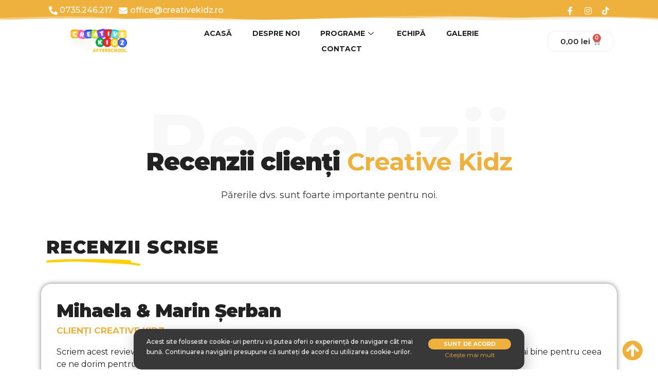

--- FILE ---
content_type: text/html; charset=UTF-8
request_url: https://creativekidz.ro/recenzii/
body_size: 20104
content:
<!DOCTYPE html><html lang="ro-RO" prefix="og: https://ogp.me/ns#"><head><meta charset="UTF-8"><link data-optimized="2" rel="stylesheet" href="https://creativekidz.ro/wp-content/litespeed/css/bb4f283988f584207dc2e9d9015cecce.css?ver=e3361" /><meta name="viewport" content="width=device-width, initial-scale=1.0"/><style>img:is([sizes="auto" i], [sizes^="auto," i]) { contain-intrinsic-size: 3000px 1500px }</style><title>Recenzii - Creative Kidz Afterschool Militari</title><meta name="description" content="Recenzii - Părerile dvs. sunt foarte importante pentru noi. De aceea vă invităm să lăsați o recenzie dacă copilul dvs. a fost la Creative Kidz."/><meta name="robots" content="index, follow, max-snippet:-1, max-video-preview:-1, max-image-preview:large"/><link rel="canonical" href="https://creativekidz.ro/recenzii/" /><meta property="og:locale" content="ro_RO" /><meta property="og:type" content="article" /><meta property="og:title" content="Recenzii - Creative Kidz Afterschool Militari" /><meta property="og:description" content="Recenzii - Părerile dvs. sunt foarte importante pentru noi. De aceea vă invităm să lăsați o recenzie dacă copilul dvs. a fost la Creative Kidz." /><meta property="og:url" content="https://creativekidz.ro/recenzii/" /><meta property="og:site_name" content="Creative Kidz Afterschool Militari" /><meta property="og:updated_time" content="2022-08-26T11:21:04+03:00" /><meta property="og:image" content="https://creativekidz.ro/wp-content/uploads/2022/07/Creative-Kidz-Favicon.png" /><meta property="og:image:secure_url" content="https://creativekidz.ro/wp-content/uploads/2022/07/Creative-Kidz-Favicon.png" /><meta property="og:image:width" content="500" /><meta property="og:image:height" content="500" /><meta property="og:image:alt" content="recenzii" /><meta property="og:image:type" content="image/png" /><meta property="article:published_time" content="2022-07-31T02:35:57+03:00" /><meta property="article:modified_time" content="2022-08-26T11:21:04+03:00" /><meta name="twitter:card" content="summary_large_image" /><meta name="twitter:title" content="Recenzii - Creative Kidz Afterschool Militari" /><meta name="twitter:description" content="Recenzii - Părerile dvs. sunt foarte importante pentru noi. De aceea vă invităm să lăsați o recenzie dacă copilul dvs. a fost la Creative Kidz." /><meta name="twitter:image" content="https://creativekidz.ro/wp-content/uploads/2022/07/Creative-Kidz-Favicon.png" /><meta name="twitter:label1" content="Time to read" /><meta name="twitter:data1" content="2 minutes" /> <script type="application/ld+json" class="rank-math-schema">{"@context":"https://schema.org","@graph":[{"@type":"Organization","@id":"https://creativekidz.ro/#organization","name":"Creative Kidz","url":"https://creativekidz.ro","logo":{"@type":"ImageObject","@id":"https://creativekidz.ro/#logo","url":"https://creativekidz.ro/wp-content/uploads/2022/07/Logo-Creative-Kidz-_VF-PNG_.webp","contentUrl":"https://creativekidz.ro/wp-content/uploads/2022/07/Logo-Creative-Kidz-_VF-PNG_.webp","caption":"Creative Kidz","inLanguage":"ro-RO","width":"1850","height":"795"}},{"@type":"WebSite","@id":"https://creativekidz.ro/#website","url":"https://creativekidz.ro","name":"Creative Kidz","publisher":{"@id":"https://creativekidz.ro/#organization"},"inLanguage":"ro-RO"},{"@type":"ImageObject","@id":"https://creativekidz.ro/wp-content/uploads/2022/07/Path-1950.png","url":"https://creativekidz.ro/wp-content/uploads/2022/07/Path-1950.png","width":"200","height":"200","inLanguage":"ro-RO"},{"@type":"WebPage","@id":"https://creativekidz.ro/recenzii/#webpage","url":"https://creativekidz.ro/recenzii/","name":"Recenzii - Creative Kidz Afterschool Militari","datePublished":"2022-07-31T02:35:57+03:00","dateModified":"2022-08-26T11:21:04+03:00","isPartOf":{"@id":"https://creativekidz.ro/#website"},"primaryImageOfPage":{"@id":"https://creativekidz.ro/wp-content/uploads/2022/07/Path-1950.png"},"inLanguage":"ro-RO"},{"@type":"Person","@id":"https://creativekidz.ro/author/webgy-land/","name":"Webgy Land","url":"https://creativekidz.ro/author/webgy-land/","image":{"@type":"ImageObject","@id":"https://secure.gravatar.com/avatar/780bcec184efc3bed8d0dc51ba3254efd0a6276924711e4e8fe65439f0374d5f?s=96&amp;d=mm&amp;r=g","url":"https://secure.gravatar.com/avatar/780bcec184efc3bed8d0dc51ba3254efd0a6276924711e4e8fe65439f0374d5f?s=96&amp;d=mm&amp;r=g","caption":"Webgy Land","inLanguage":"ro-RO"},"sameAs":["https://creativekidz.ro"],"worksFor":{"@id":"https://creativekidz.ro/#organization"}},{"@type":"Article","headline":"Recenzii - Creative Kidz Afterschool Militari","keywords":"recenzii,creative kidz,afterschool,sector 6","datePublished":"2022-07-31T02:35:57+03:00","dateModified":"2022-08-26T11:21:04+03:00","author":{"@id":"https://creativekidz.ro/author/webgy-land/"},"publisher":{"@id":"https://creativekidz.ro/#organization"},"description":"Recenzii - P\u0103rerile dvs. sunt foarte importante pentru noi. De aceea v\u0103 invit\u0103m s\u0103 l\u0103sa\u021bi o recenzie dac\u0103 copilul dvs. a fost la Creative Kidz.","name":"Recenzii - Creative Kidz Afterschool Militari","@id":"https://creativekidz.ro/recenzii/#richSnippet","isPartOf":{"@id":"https://creativekidz.ro/recenzii/#webpage"},"image":{"@id":"https://creativekidz.ro/wp-content/uploads/2022/07/Path-1950.png"},"inLanguage":"ro-RO","mainEntityOfPage":{"@id":"https://creativekidz.ro/recenzii/#webpage"}}]}</script> <link rel='dns-prefetch' href='//www.googletagmanager.com' /><link rel="alternate" type="application/rss+xml" title="Creative Kidz Afterschool Militari &raquo; Flux" href="https://creativekidz.ro/feed/" /><link rel="alternate" type="application/rss+xml" title="Creative Kidz Afterschool Militari &raquo; Flux comentarii" href="https://creativekidz.ro/comments/feed/" /><style id='wp-emoji-styles-inline-css'>img.wp-smiley, img.emoji {
		display: inline !important;
		border: none !important;
		box-shadow: none !important;
		height: 1em !important;
		width: 1em !important;
		margin: 0 0.07em !important;
		vertical-align: -0.1em !important;
		background: none !important;
		padding: 0 !important;
	}</style><style id='classic-theme-styles-inline-css'>/*! This file is auto-generated */
.wp-block-button__link{color:#fff;background-color:#32373c;border-radius:9999px;box-shadow:none;text-decoration:none;padding:calc(.667em + 2px) calc(1.333em + 2px);font-size:1.125em}.wp-block-file__button{background:#32373c;color:#fff;text-decoration:none}</style><style id='global-styles-inline-css'>:root{--wp--preset--aspect-ratio--square: 1;--wp--preset--aspect-ratio--4-3: 4/3;--wp--preset--aspect-ratio--3-4: 3/4;--wp--preset--aspect-ratio--3-2: 3/2;--wp--preset--aspect-ratio--2-3: 2/3;--wp--preset--aspect-ratio--16-9: 16/9;--wp--preset--aspect-ratio--9-16: 9/16;--wp--preset--color--black: #000000;--wp--preset--color--cyan-bluish-gray: #abb8c3;--wp--preset--color--white: #ffffff;--wp--preset--color--pale-pink: #f78da7;--wp--preset--color--vivid-red: #cf2e2e;--wp--preset--color--luminous-vivid-orange: #ff6900;--wp--preset--color--luminous-vivid-amber: #fcb900;--wp--preset--color--light-green-cyan: #7bdcb5;--wp--preset--color--vivid-green-cyan: #00d084;--wp--preset--color--pale-cyan-blue: #8ed1fc;--wp--preset--color--vivid-cyan-blue: #0693e3;--wp--preset--color--vivid-purple: #9b51e0;--wp--preset--gradient--vivid-cyan-blue-to-vivid-purple: linear-gradient(135deg,rgba(6,147,227,1) 0%,rgb(155,81,224) 100%);--wp--preset--gradient--light-green-cyan-to-vivid-green-cyan: linear-gradient(135deg,rgb(122,220,180) 0%,rgb(0,208,130) 100%);--wp--preset--gradient--luminous-vivid-amber-to-luminous-vivid-orange: linear-gradient(135deg,rgba(252,185,0,1) 0%,rgba(255,105,0,1) 100%);--wp--preset--gradient--luminous-vivid-orange-to-vivid-red: linear-gradient(135deg,rgba(255,105,0,1) 0%,rgb(207,46,46) 100%);--wp--preset--gradient--very-light-gray-to-cyan-bluish-gray: linear-gradient(135deg,rgb(238,238,238) 0%,rgb(169,184,195) 100%);--wp--preset--gradient--cool-to-warm-spectrum: linear-gradient(135deg,rgb(74,234,220) 0%,rgb(151,120,209) 20%,rgb(207,42,186) 40%,rgb(238,44,130) 60%,rgb(251,105,98) 80%,rgb(254,248,76) 100%);--wp--preset--gradient--blush-light-purple: linear-gradient(135deg,rgb(255,206,236) 0%,rgb(152,150,240) 100%);--wp--preset--gradient--blush-bordeaux: linear-gradient(135deg,rgb(254,205,165) 0%,rgb(254,45,45) 50%,rgb(107,0,62) 100%);--wp--preset--gradient--luminous-dusk: linear-gradient(135deg,rgb(255,203,112) 0%,rgb(199,81,192) 50%,rgb(65,88,208) 100%);--wp--preset--gradient--pale-ocean: linear-gradient(135deg,rgb(255,245,203) 0%,rgb(182,227,212) 50%,rgb(51,167,181) 100%);--wp--preset--gradient--electric-grass: linear-gradient(135deg,rgb(202,248,128) 0%,rgb(113,206,126) 100%);--wp--preset--gradient--midnight: linear-gradient(135deg,rgb(2,3,129) 0%,rgb(40,116,252) 100%);--wp--preset--font-size--small: 13px;--wp--preset--font-size--medium: 20px;--wp--preset--font-size--large: 36px;--wp--preset--font-size--x-large: 42px;--wp--preset--spacing--20: 0.44rem;--wp--preset--spacing--30: 0.67rem;--wp--preset--spacing--40: 1rem;--wp--preset--spacing--50: 1.5rem;--wp--preset--spacing--60: 2.25rem;--wp--preset--spacing--70: 3.38rem;--wp--preset--spacing--80: 5.06rem;--wp--preset--shadow--natural: 6px 6px 9px rgba(0, 0, 0, 0.2);--wp--preset--shadow--deep: 12px 12px 50px rgba(0, 0, 0, 0.4);--wp--preset--shadow--sharp: 6px 6px 0px rgba(0, 0, 0, 0.2);--wp--preset--shadow--outlined: 6px 6px 0px -3px rgba(255, 255, 255, 1), 6px 6px rgba(0, 0, 0, 1);--wp--preset--shadow--crisp: 6px 6px 0px rgba(0, 0, 0, 1);}:where(.is-layout-flex){gap: 0.5em;}:where(.is-layout-grid){gap: 0.5em;}body .is-layout-flex{display: flex;}.is-layout-flex{flex-wrap: wrap;align-items: center;}.is-layout-flex > :is(*, div){margin: 0;}body .is-layout-grid{display: grid;}.is-layout-grid > :is(*, div){margin: 0;}:where(.wp-block-columns.is-layout-flex){gap: 2em;}:where(.wp-block-columns.is-layout-grid){gap: 2em;}:where(.wp-block-post-template.is-layout-flex){gap: 1.25em;}:where(.wp-block-post-template.is-layout-grid){gap: 1.25em;}.has-black-color{color: var(--wp--preset--color--black) !important;}.has-cyan-bluish-gray-color{color: var(--wp--preset--color--cyan-bluish-gray) !important;}.has-white-color{color: var(--wp--preset--color--white) !important;}.has-pale-pink-color{color: var(--wp--preset--color--pale-pink) !important;}.has-vivid-red-color{color: var(--wp--preset--color--vivid-red) !important;}.has-luminous-vivid-orange-color{color: var(--wp--preset--color--luminous-vivid-orange) !important;}.has-luminous-vivid-amber-color{color: var(--wp--preset--color--luminous-vivid-amber) !important;}.has-light-green-cyan-color{color: var(--wp--preset--color--light-green-cyan) !important;}.has-vivid-green-cyan-color{color: var(--wp--preset--color--vivid-green-cyan) !important;}.has-pale-cyan-blue-color{color: var(--wp--preset--color--pale-cyan-blue) !important;}.has-vivid-cyan-blue-color{color: var(--wp--preset--color--vivid-cyan-blue) !important;}.has-vivid-purple-color{color: var(--wp--preset--color--vivid-purple) !important;}.has-black-background-color{background-color: var(--wp--preset--color--black) !important;}.has-cyan-bluish-gray-background-color{background-color: var(--wp--preset--color--cyan-bluish-gray) !important;}.has-white-background-color{background-color: var(--wp--preset--color--white) !important;}.has-pale-pink-background-color{background-color: var(--wp--preset--color--pale-pink) !important;}.has-vivid-red-background-color{background-color: var(--wp--preset--color--vivid-red) !important;}.has-luminous-vivid-orange-background-color{background-color: var(--wp--preset--color--luminous-vivid-orange) !important;}.has-luminous-vivid-amber-background-color{background-color: var(--wp--preset--color--luminous-vivid-amber) !important;}.has-light-green-cyan-background-color{background-color: var(--wp--preset--color--light-green-cyan) !important;}.has-vivid-green-cyan-background-color{background-color: var(--wp--preset--color--vivid-green-cyan) !important;}.has-pale-cyan-blue-background-color{background-color: var(--wp--preset--color--pale-cyan-blue) !important;}.has-vivid-cyan-blue-background-color{background-color: var(--wp--preset--color--vivid-cyan-blue) !important;}.has-vivid-purple-background-color{background-color: var(--wp--preset--color--vivid-purple) !important;}.has-black-border-color{border-color: var(--wp--preset--color--black) !important;}.has-cyan-bluish-gray-border-color{border-color: var(--wp--preset--color--cyan-bluish-gray) !important;}.has-white-border-color{border-color: var(--wp--preset--color--white) !important;}.has-pale-pink-border-color{border-color: var(--wp--preset--color--pale-pink) !important;}.has-vivid-red-border-color{border-color: var(--wp--preset--color--vivid-red) !important;}.has-luminous-vivid-orange-border-color{border-color: var(--wp--preset--color--luminous-vivid-orange) !important;}.has-luminous-vivid-amber-border-color{border-color: var(--wp--preset--color--luminous-vivid-amber) !important;}.has-light-green-cyan-border-color{border-color: var(--wp--preset--color--light-green-cyan) !important;}.has-vivid-green-cyan-border-color{border-color: var(--wp--preset--color--vivid-green-cyan) !important;}.has-pale-cyan-blue-border-color{border-color: var(--wp--preset--color--pale-cyan-blue) !important;}.has-vivid-cyan-blue-border-color{border-color: var(--wp--preset--color--vivid-cyan-blue) !important;}.has-vivid-purple-border-color{border-color: var(--wp--preset--color--vivid-purple) !important;}.has-vivid-cyan-blue-to-vivid-purple-gradient-background{background: var(--wp--preset--gradient--vivid-cyan-blue-to-vivid-purple) !important;}.has-light-green-cyan-to-vivid-green-cyan-gradient-background{background: var(--wp--preset--gradient--light-green-cyan-to-vivid-green-cyan) !important;}.has-luminous-vivid-amber-to-luminous-vivid-orange-gradient-background{background: var(--wp--preset--gradient--luminous-vivid-amber-to-luminous-vivid-orange) !important;}.has-luminous-vivid-orange-to-vivid-red-gradient-background{background: var(--wp--preset--gradient--luminous-vivid-orange-to-vivid-red) !important;}.has-very-light-gray-to-cyan-bluish-gray-gradient-background{background: var(--wp--preset--gradient--very-light-gray-to-cyan-bluish-gray) !important;}.has-cool-to-warm-spectrum-gradient-background{background: var(--wp--preset--gradient--cool-to-warm-spectrum) !important;}.has-blush-light-purple-gradient-background{background: var(--wp--preset--gradient--blush-light-purple) !important;}.has-blush-bordeaux-gradient-background{background: var(--wp--preset--gradient--blush-bordeaux) !important;}.has-luminous-dusk-gradient-background{background: var(--wp--preset--gradient--luminous-dusk) !important;}.has-pale-ocean-gradient-background{background: var(--wp--preset--gradient--pale-ocean) !important;}.has-electric-grass-gradient-background{background: var(--wp--preset--gradient--electric-grass) !important;}.has-midnight-gradient-background{background: var(--wp--preset--gradient--midnight) !important;}.has-small-font-size{font-size: var(--wp--preset--font-size--small) !important;}.has-medium-font-size{font-size: var(--wp--preset--font-size--medium) !important;}.has-large-font-size{font-size: var(--wp--preset--font-size--large) !important;}.has-x-large-font-size{font-size: var(--wp--preset--font-size--x-large) !important;}
:where(.wp-block-post-template.is-layout-flex){gap: 1.25em;}:where(.wp-block-post-template.is-layout-grid){gap: 1.25em;}
:where(.wp-block-columns.is-layout-flex){gap: 2em;}:where(.wp-block-columns.is-layout-grid){gap: 2em;}
:root :where(.wp-block-pullquote){font-size: 1.5em;line-height: 1.6;}</style><style id='woocommerce-inline-inline-css'>.woocommerce form .form-row .required { visibility: visible; }</style><link rel='stylesheet' id='google-fonts-1-css' href='https://fonts.googleapis.com/css?family=Montserrat%3A100%2C100italic%2C200%2C200italic%2C300%2C300italic%2C400%2C400italic%2C500%2C500italic%2C600%2C600italic%2C700%2C700italic%2C800%2C800italic%2C900%2C900italic&#038;display=auto&#038;subset=latin-ext&#038;ver=6.8.2' media='all' /> <script src="https://creativekidz.ro/wp-includes/js/jquery/jquery.min.js?ver=3.7.1" id="jquery-core-js"></script>  <script src="https://www.googletagmanager.com/gtag/js?id=UA-236467697-1" id="google_gtagjs-js" defer data-deferred="1"></script> <script id="google_gtagjs-js-after" src="[data-uri]" defer></script> <link rel="https://api.w.org/" href="https://creativekidz.ro/wp-json/" /><link rel="alternate" title="JSON" type="application/json" href="https://creativekidz.ro/wp-json/wp/v2/pages/1424" /><link rel="EditURI" type="application/rsd+xml" title="RSD" href="https://creativekidz.ro/xmlrpc.php?rsd" /><meta name="generator" content="WordPress 6.8.2" /><link rel='shortlink' href='https://creativekidz.ro/?p=1424' /><link rel="alternate" title="oEmbed (JSON)" type="application/json+oembed" href="https://creativekidz.ro/wp-json/oembed/1.0/embed?url=https%3A%2F%2Fcreativekidz.ro%2Frecenzii%2F" /><link rel="alternate" title="oEmbed (XML)" type="text/xml+oembed" href="https://creativekidz.ro/wp-json/oembed/1.0/embed?url=https%3A%2F%2Fcreativekidz.ro%2Frecenzii%2F&#038;format=xml" /><meta name="generator" content="Site Kit by Google 1.84.0" /><noscript><img height="1" width="1" style="display:none"
src="https://www.facebook.com/tr?id=398381755731308&ev=PageView&noscript=1"
/></noscript>
<noscript><style>.woocommerce-product-gallery{ opacity: 1 !important; }</style></noscript>
<noscript><style>.lazyload[data-src]{display:none !important;}</style></noscript><style>.lazyload{background-image:none !important;}.lazyload:before{background-image:none !important;}</style><link rel="icon" href="https://creativekidz.ro/wp-content/uploads/2022/07/Creative-Kidz-Favicon-100x100.png" sizes="32x32" /><link rel="icon" href="https://creativekidz.ro/wp-content/uploads/2022/07/Creative-Kidz-Favicon-300x300.png" sizes="192x192" /><link rel="apple-touch-icon" href="https://creativekidz.ro/wp-content/uploads/2022/07/Creative-Kidz-Favicon-300x300.png" /><meta name="msapplication-TileImage" content="https://creativekidz.ro/wp-content/uploads/2022/07/Creative-Kidz-Favicon-300x300.png" /><style id="wp-custom-css">.woocommerce-message{
	display:none;
}
.elementor-widget-woocommerce-menu-cart .elementor-menu-cart__toggle .elementor-button{	
	border-radius:15px;
	color:#222222;
	border-color: #EDEDEF;
}
.elementor-widget-woocommerce-menu-cart.elementor-menu-cart--cart-type-mini-cart .elementor-menu-cart__main{
	border-radius:15px;
	right:175px;
}
.elementor-29 .elementor-element.elementor-element-6d9022a .elementor-menu-cart__footer-buttons .elementor-button{
	border-radius:15px;
}
.elementor-widget-woocommerce-menu-cart .elementor-menu-cart__product-name a{
	color:#EFB13D;
}
.elementor-menu-cart__product-image a, .elementor-menu-cart__product-image img{
	border-radius:15px;
}
.elementor-29 .elementor-element.elementor-element-3ccd8c9 .elementor-menu-cart__footer-buttons a.elementor-button--checkout{
	border-radius:15px;
}
.woocommerce-error{
	border-top-color: #b81c23;
  border-radius: 15px;
  font-family: 'Montserrat';
}
.elementor-widget-woocommerce-cart .woocommerce a:not(.add_to_cart_button):not(.restore-item):not(.wc-backward):not(.wc-forward){
	font-family: 'Montserrat';
	color:var(--links-normal-color,#EFB13D)
}
.elementor-widget-woocommerce-checkout-page .woocommerce-checkout .form-row>span{
	font-family: 'Montserrat';
}
.woocommerce-info{
	border-radius:15px;
	  font-family: 'Montserrat';
}
.woocommerce a.button{
	display:none;
}
.elementor-widget-woocommerce-checkout-page .e-coupon-anchor-description{
	display:none;
}
.woocommerce ul.order_details{
	font-family: 'Montserrat';
}
p{
	font-family: 'Montserrat';
}
h2{
	font-family: 'Montserrat';
}
.elementor-widget-woocommerce-checkout-page .woocommerce .shop_table tr:nth-child(odd)>td, .elementor-widget-woocommerce-checkout-page .woocommerce .shop_table tr:nth-child(odd)>th{
	font-family: 'Montserrat';
}
.elementor-widget-woocommerce-checkout-page .woocommerce .shop_table tfoot td, .elementor-widget-woocommerce-checkout-page .woocommerce .shop_table tfoot th{
		font-family: 'Montserrat';
}
.woocommerce .woocommerce-customer-details :last-child, .woocommerce .woocommerce-order-details :last-child, .woocommerce .woocommerce-order-downloads :last-child{
			font-family: 'Montserrat';
}
.wapf-input-label {
    font-weight: 400;
    line-height: 1.5em !important;
}</style></head><body data-rsssl=1 class="wp-singular page-template-default page page-id-1424 wp-custom-logo wp-theme-hello-elementor theme-hello-elementor woocommerce-no-js elementor-default elementor-kit-9 elementor-page elementor-page-1424"> <script data-cfasync="false" data-no-defer="1">var ewww_webp_supported=false;</script> <div class="ekit-template-content-markup ekit-template-content-header ekit-template-content-theme-support"><div data-elementor-type="wp-post" data-elementor-id="29" class="elementor elementor-29"><section class="elementor-section elementor-top-section elementor-element elementor-element-1f342222 elementor-section-full_width elementor-section-height-default elementor-section-height-default" data-id="1f342222" data-element_type="section"><div class="elementor-container elementor-column-gap-default"><div class="elementor-column elementor-col-100 elementor-top-column elementor-element elementor-element-4f85845e" data-id="4f85845e" data-element_type="column"><div class="elementor-widget-wrap elementor-element-populated"><section class="elementor-section elementor-inner-section elementor-element elementor-element-20f17337 elementor-section-content-middle elementor-hidden-mobile elementor-section-boxed elementor-section-height-default elementor-section-height-default" data-id="20f17337" data-element_type="section" data-settings="{&quot;background_background&quot;:&quot;classic&quot;,&quot;shape_divider_bottom&quot;:&quot;mountains&quot;}"><div class="elementor-shape elementor-shape-bottom" data-negative="false">
<svg xmlns="http://www.w3.org/2000/svg" viewBox="0 0 1000 100" preserveAspectRatio="none">
<path class="elementor-shape-fill" opacity="0.33" d="M473,67.3c-203.9,88.3-263.1-34-320.3,0C66,119.1,0,59.7,0,59.7V0h1000v59.7 c0,0-62.1,26.1-94.9,29.3c-32.8,3.3-62.8-12.3-75.8-22.1C806,49.6,745.3,8.7,694.9,4.7S492.4,59,473,67.3z"/>
<path class="elementor-shape-fill" opacity="0.66" d="M734,67.3c-45.5,0-77.2-23.2-129.1-39.1c-28.6-8.7-150.3-10.1-254,39.1 s-91.7-34.4-149.2,0C115.7,118.3,0,39.8,0,39.8V0h1000v36.5c0,0-28.2-18.5-92.1-18.5C810.2,18.1,775.7,67.3,734,67.3z"/>
<path class="elementor-shape-fill" d="M766.1,28.9c-200-57.5-266,65.5-395.1,19.5C242,1.8,242,5.4,184.8,20.6C128,35.8,132.3,44.9,89.9,52.5C28.6,63.7,0,0,0,0 h1000c0,0-9.9,40.9-83.6,48.1S829.6,47,766.1,28.9z"/>
</svg></div><div class="elementor-container elementor-column-gap-default"><div class="elementor-column elementor-col-50 elementor-inner-column elementor-element elementor-element-527f9b96" data-id="527f9b96" data-element_type="column"><div class="elementor-widget-wrap elementor-element-populated"><div class="elementor-element elementor-element-3d0a8a6 elementor-icon-list--layout-inline elementor-list-item-link-full_width elementor-widget elementor-widget-icon-list" data-id="3d0a8a6" data-element_type="widget" data-widget_type="icon-list.default"><div class="elementor-widget-container"><ul class="elementor-icon-list-items elementor-inline-items"><li class="elementor-icon-list-item elementor-inline-item">
<a href="tel:+40735246217"><span class="elementor-icon-list-icon">
<i aria-hidden="true" class="fas fa-phone-alt"></i>						</span>
<span class="elementor-icon-list-text">0735.246.217</span>
</a></li><li class="elementor-icon-list-item elementor-inline-item">
<a href="mailto:office@creativekidz.ro"><span class="elementor-icon-list-icon">
<i aria-hidden="true" class="fas fa-envelope"></i>						</span>
<span class="elementor-icon-list-text">office@creativekidz.ro</span>
</a></li></ul></div></div></div></div><div class="elementor-column elementor-col-50 elementor-inner-column elementor-element elementor-element-30cf2e2d" data-id="30cf2e2d" data-element_type="column"><div class="elementor-widget-wrap elementor-element-populated"><div class="elementor-element elementor-element-288b9c0b elementor-widget elementor-widget-elementskit-social-media" data-id="288b9c0b" data-element_type="widget" data-widget_type="elementskit-social-media.default"><div class="elementor-widget-container"><div class="ekit-wid-con" ><ul class="ekit_social_media"><li class="elementor-repeater-item-5eb0945">
<a
href="https://www.facebook.com/afterschoolcreativekidz" target="_blank" class="facebook" >
<i aria-hidden="true" class="fasicon icon-facebook"></i>
</a></li><li class="elementor-repeater-item-e2aa959">
<a
href="https://www.instagram.com/creativekidz.ro/" target="_blank" class="instagram" >
<i aria-hidden="true" class="fab fa-instagram"></i>
</a></li><li class="elementor-repeater-item-e52851e">
<a
href="https://www.tiktok.com/@afterschoolcreativekidz" target="_blank" class="tiktok" >
<i aria-hidden="true" class="fab fa-tiktok"></i>
</a></li></ul></div></div></div></div></div></div></section><section class="elementor-section elementor-inner-section elementor-element elementor-element-4287cac6 elementor-section-content-middle sticky-header elementor-hidden-mobile elementor-section-boxed elementor-section-height-default elementor-section-height-default" data-id="4287cac6" data-element_type="section" data-settings="{&quot;background_background&quot;:&quot;classic&quot;,&quot;sticky&quot;:&quot;top&quot;,&quot;sticky_on&quot;:[&quot;desktop&quot;,&quot;tablet&quot;,&quot;mobile&quot;],&quot;sticky_offset&quot;:0,&quot;sticky_effects_offset&quot;:0}"><div class="elementor-container elementor-column-gap-default"><div class="elementor-column elementor-col-33 elementor-inner-column elementor-element elementor-element-146e2aaa" data-id="146e2aaa" data-element_type="column"><div class="elementor-widget-wrap elementor-element-populated"><div class="elementor-element elementor-element-18705f87 logo elementor-widget elementor-widget-image" data-id="18705f87" data-element_type="widget" data-widget_type="image.default"><div class="elementor-widget-container"><style>/*! elementor - v3.7.7 - 20-09-2022 */
.elementor-widget-image{text-align:center}.elementor-widget-image a{display:inline-block}.elementor-widget-image a img[src$=".svg"]{width:48px}.elementor-widget-image img{vertical-align:middle;display:inline-block}</style><a href="https://creativekidz.ro/">
<img width="800" height="344" src="[data-uri]" class="attachment-large size-large lazyload" alt=""   data-src="https://creativekidz.ro/wp-content/uploads/2022/07/Logo-Creative-Kidz-_VF-PNG_-1024x440.webp" decoding="async" data-srcset="https://creativekidz.ro/wp-content/uploads/2022/07/Logo-Creative-Kidz-_VF-PNG_-1024x440.webp 1024w, https://creativekidz.ro/wp-content/uploads/2022/07/Logo-Creative-Kidz-_VF-PNG_-600x258.webp 600w, https://creativekidz.ro/wp-content/uploads/2022/07/Logo-Creative-Kidz-_VF-PNG_-300x129.webp 300w, https://creativekidz.ro/wp-content/uploads/2022/07/Logo-Creative-Kidz-_VF-PNG_-768x330.webp 768w, https://creativekidz.ro/wp-content/uploads/2022/07/Logo-Creative-Kidz-_VF-PNG_-1536x660.webp 1536w, https://creativekidz.ro/wp-content/uploads/2022/07/Logo-Creative-Kidz-_VF-PNG_.webp 1850w" data-sizes="auto" /><noscript><img width="800" height="344" src="https://creativekidz.ro/wp-content/uploads/2022/07/Logo-Creative-Kidz-_VF-PNG_-1024x440.webp" class="attachment-large size-large" alt="" srcset="https://creativekidz.ro/wp-content/uploads/2022/07/Logo-Creative-Kidz-_VF-PNG_-1024x440.webp 1024w, https://creativekidz.ro/wp-content/uploads/2022/07/Logo-Creative-Kidz-_VF-PNG_-600x258.webp 600w, https://creativekidz.ro/wp-content/uploads/2022/07/Logo-Creative-Kidz-_VF-PNG_-300x129.webp 300w, https://creativekidz.ro/wp-content/uploads/2022/07/Logo-Creative-Kidz-_VF-PNG_-768x330.webp 768w, https://creativekidz.ro/wp-content/uploads/2022/07/Logo-Creative-Kidz-_VF-PNG_-1536x660.webp 1536w, https://creativekidz.ro/wp-content/uploads/2022/07/Logo-Creative-Kidz-_VF-PNG_.webp 1850w" sizes="(max-width: 800px) 100vw, 800px" data-eio="l" /></noscript>								</a></div></div></div></div><div class="elementor-column elementor-col-33 elementor-inner-column elementor-element elementor-element-50fa313e" data-id="50fa313e" data-element_type="column"><div class="elementor-widget-wrap elementor-element-populated"><div class="elementor-element elementor-element-26719b9 elementor-widget elementor-widget-ekit-nav-menu" data-id="26719b9" data-element_type="widget" data-widget_type="ekit-nav-menu.default"><div class="elementor-widget-container"><div class="ekit-wid-con ekit_menu_responsive_tablet" data-hamburger-icon="" data-hamburger-icon-type="icon" data-responsive-breakpoint="1024">            <button class="elementskit-menu-hamburger elementskit-menu-toggler">
<span class="elementskit-menu-hamburger-icon"></span><span class="elementskit-menu-hamburger-icon"></span><span class="elementskit-menu-hamburger-icon"></span>
</button><div id="ekit-megamenu-meniu-principal" class="elementskit-menu-container elementskit-menu-offcanvas-elements elementskit-navbar-nav-default elementskit_line_arrow ekit-nav-menu-one-page-no ekit-nav-dropdown-hover"><ul id="menu-meniu-principal" class="elementskit-navbar-nav elementskit-menu-po-center submenu-click-on-icon"><li id="menu-item-125" class="menu-item menu-item-type-post_type menu-item-object-page menu-item-home menu-item-125 nav-item elementskit-mobile-builder-content" data-vertical-menu=750px><a href="https://creativekidz.ro/" class="ekit-menu-nav-link">Acasă</a></li><li id="menu-item-124" class="menu-item menu-item-type-post_type menu-item-object-page menu-item-124 nav-item elementskit-mobile-builder-content" data-vertical-menu=750px><a href="https://creativekidz.ro/despre-noi/" class="ekit-menu-nav-link">Despre noi</a></li><li id="menu-item-707" class="menu-item menu-item-type-custom menu-item-object-custom menu-item-has-children menu-item-707 nav-item elementskit-dropdown-has relative_position elementskit-dropdown-menu-default_width elementskit-mobile-builder-content" data-vertical-menu=750px><a href="#" class="ekit-menu-nav-link ekit-menu-dropdown-toggle">Programe<i class="icon icon-down-arrow1 elementskit-submenu-indicator"></i></a><ul class="elementskit-dropdown elementskit-submenu-panel"><li id="menu-item-123" class="menu-item menu-item-type-post_type menu-item-object-page menu-item-123 nav-item elementskit-mobile-builder-content" data-vertical-menu=750px><a href="https://creativekidz.ro/programe/" class=" dropdown-item">Toate programele</a><li id="menu-item-519" class="menu-item menu-item-type-post_type menu-item-object-product menu-item-519 nav-item elementskit-mobile-builder-content" data-vertical-menu=750px><a href="https://creativekidz.ro/program-afterschool/" class=" dropdown-item">Program Afterschool</a><li id="menu-item-625" class="menu-item menu-item-type-post_type menu-item-object-product menu-item-625 nav-item elementskit-mobile-builder-content" data-vertical-menu=750px><a href="https://creativekidz.ro/program-before-school-si-after-school/" class=" dropdown-item">Program Before School &#038; Afterschool</a><li id="menu-item-1883" class="menu-item menu-item-type-post_type menu-item-object-page menu-item-1883 nav-item elementskit-mobile-builder-content" data-vertical-menu=750px><a href="https://creativekidz.ro/scoala-de-vara/" class=" dropdown-item">Școala de vară</a></ul></li><li id="menu-item-121" class="menu-item menu-item-type-post_type menu-item-object-page menu-item-121 nav-item elementskit-mobile-builder-content" data-vertical-menu=750px><a href="https://creativekidz.ro/echipa/" class="ekit-menu-nav-link">Echipă</a></li><li id="menu-item-122" class="menu-item menu-item-type-post_type menu-item-object-page menu-item-122 nav-item elementskit-mobile-builder-content" data-vertical-menu=750px><a href="https://creativekidz.ro/galerie/" class="ekit-menu-nav-link">Galerie</a></li><li id="menu-item-120" class="menu-item menu-item-type-post_type menu-item-object-page menu-item-120 nav-item elementskit-mobile-builder-content" data-vertical-menu=750px><a href="https://creativekidz.ro/contact/" class="ekit-menu-nav-link">Contact</a></li></ul><div class="elementskit-nav-identity-panel"><div class="elementskit-site-title">
<a class="elementskit-nav-logo" href="https://creativekidz.ro" target="_self" rel="">
<img width="1850" height="795" src="[data-uri]" class="attachment-full size-full lazyload" alt="" decoding="async"   data-src="https://creativekidz.ro/wp-content/uploads/2022/07/Logo-Creative-Kidz-_VF-PNG_.webp" data-srcset="https://creativekidz.ro/wp-content/uploads/2022/07/Logo-Creative-Kidz-_VF-PNG_.webp 1850w, https://creativekidz.ro/wp-content/uploads/2022/07/Logo-Creative-Kidz-_VF-PNG_-600x258.webp 600w, https://creativekidz.ro/wp-content/uploads/2022/07/Logo-Creative-Kidz-_VF-PNG_-300x129.webp 300w, https://creativekidz.ro/wp-content/uploads/2022/07/Logo-Creative-Kidz-_VF-PNG_-1024x440.webp 1024w, https://creativekidz.ro/wp-content/uploads/2022/07/Logo-Creative-Kidz-_VF-PNG_-768x330.webp 768w, https://creativekidz.ro/wp-content/uploads/2022/07/Logo-Creative-Kidz-_VF-PNG_-1536x660.webp 1536w" data-sizes="auto" /><noscript><img width="1850" height="795" src="https://creativekidz.ro/wp-content/uploads/2022/07/Logo-Creative-Kidz-_VF-PNG_.webp" class="attachment-full size-full" alt="" decoding="async" srcset="https://creativekidz.ro/wp-content/uploads/2022/07/Logo-Creative-Kidz-_VF-PNG_.webp 1850w, https://creativekidz.ro/wp-content/uploads/2022/07/Logo-Creative-Kidz-_VF-PNG_-600x258.webp 600w, https://creativekidz.ro/wp-content/uploads/2022/07/Logo-Creative-Kidz-_VF-PNG_-300x129.webp 300w, https://creativekidz.ro/wp-content/uploads/2022/07/Logo-Creative-Kidz-_VF-PNG_-1024x440.webp 1024w, https://creativekidz.ro/wp-content/uploads/2022/07/Logo-Creative-Kidz-_VF-PNG_-768x330.webp 768w, https://creativekidz.ro/wp-content/uploads/2022/07/Logo-Creative-Kidz-_VF-PNG_-1536x660.webp 1536w" sizes="(max-width: 1850px) 100vw, 1850px" data-eio="l" /></noscript>
</a></div>
<button class="elementskit-menu-close elementskit-menu-toggler" type="button">X</button></div></div><div class="elementskit-menu-overlay elementskit-menu-offcanvas-elements elementskit-menu-toggler ekit-nav-menu--overlay"></div></div></div></div></div></div><div class="elementor-column elementor-col-33 elementor-inner-column elementor-element elementor-element-45c2e8e0" data-id="45c2e8e0" data-element_type="column"><div class="elementor-widget-wrap elementor-element-populated"><div class="elementor-element elementor-element-6d9022a elementor-menu-cart--cart-type-mini-cart toggle-icon--cart-medium elementor-menu-cart--items-indicator-bubble elementor-menu-cart--show-subtotal-yes elementor-menu-cart--show-remove-button-yes elementor-widget elementor-widget-woocommerce-menu-cart" data-id="6d9022a" data-element_type="widget" data-settings="{&quot;cart_type&quot;:&quot;mini-cart&quot;,&quot;automatically_open_cart&quot;:&quot;yes&quot;,&quot;open_cart&quot;:&quot;click&quot;}" data-widget_type="woocommerce-menu-cart.default"><div class="elementor-widget-container"><div class="elementor-menu-cart__wrapper"><div class="elementor-menu-cart__toggle_wrapper"><div class="elementor-menu-cart__container elementor-lightbox" aria-hidden="true"><div class="elementor-menu-cart__main" aria-hidden="true"><div class="elementor-menu-cart__close-button"></div><div class="widget_shopping_cart_content"></div></div></div><div class="elementor-menu-cart__toggle elementor-button-wrapper">
<a id="elementor-menu-cart__toggle_button" href="#" class="elementor-menu-cart__toggle_button elementor-button elementor-size-sm" aria-expanded="false">
<span class="elementor-button-text"><span class="woocommerce-Price-amount amount"><bdi>0,00&nbsp;<span class="woocommerce-Price-currencySymbol">lei</span></bdi></span></span>
<span class="elementor-button-icon" data-counter="0">
<i class="eicon-cart-medium"></i>					<span class="elementor-screen-only">Cart</span>
</span>
</a></div></div></div></div></div></div></div></div></section><section class="elementor-section elementor-inner-section elementor-element elementor-element-a713fd8 elementor-section-content-middle elementor-hidden-desktop elementor-hidden-tablet elementor-section-boxed elementor-section-height-default elementor-section-height-default" data-id="a713fd8" data-element_type="section" data-settings="{&quot;background_background&quot;:&quot;classic&quot;,&quot;shape_divider_bottom&quot;:&quot;mountains&quot;}"><div class="elementor-shape elementor-shape-bottom" data-negative="false">
<svg xmlns="http://www.w3.org/2000/svg" viewBox="0 0 1000 100" preserveAspectRatio="none">
<path class="elementor-shape-fill" opacity="0.33" d="M473,67.3c-203.9,88.3-263.1-34-320.3,0C66,119.1,0,59.7,0,59.7V0h1000v59.7 c0,0-62.1,26.1-94.9,29.3c-32.8,3.3-62.8-12.3-75.8-22.1C806,49.6,745.3,8.7,694.9,4.7S492.4,59,473,67.3z"/>
<path class="elementor-shape-fill" opacity="0.66" d="M734,67.3c-45.5,0-77.2-23.2-129.1-39.1c-28.6-8.7-150.3-10.1-254,39.1 s-91.7-34.4-149.2,0C115.7,118.3,0,39.8,0,39.8V0h1000v36.5c0,0-28.2-18.5-92.1-18.5C810.2,18.1,775.7,67.3,734,67.3z"/>
<path class="elementor-shape-fill" d="M766.1,28.9c-200-57.5-266,65.5-395.1,19.5C242,1.8,242,5.4,184.8,20.6C128,35.8,132.3,44.9,89.9,52.5C28.6,63.7,0,0,0,0 h1000c0,0-9.9,40.9-83.6,48.1S829.6,47,766.1,28.9z"/>
</svg></div><div class="elementor-container elementor-column-gap-default"><div class="elementor-column elementor-col-100 elementor-inner-column elementor-element elementor-element-00167f3" data-id="00167f3" data-element_type="column"><div class="elementor-widget-wrap elementor-element-populated"><div class="elementor-element elementor-element-b15fa42 elementor-icon-list--layout-inline elementor-mobile-align-center elementor-list-item-link-full_width elementor-widget elementor-widget-icon-list" data-id="b15fa42" data-element_type="widget" data-widget_type="icon-list.default"><div class="elementor-widget-container"><ul class="elementor-icon-list-items elementor-inline-items"><li class="elementor-icon-list-item elementor-inline-item">
<a href="tel:+40735246217"><span class="elementor-icon-list-icon">
<i aria-hidden="true" class="fas fa-phone-alt"></i>						</span>
<span class="elementor-icon-list-text">0735.246.217</span>
</a></li></ul></div></div></div></div></div></section><section class="elementor-section elementor-inner-section elementor-element elementor-element-05a2754 elementor-section-content-middle elementor-hidden-desktop elementor-hidden-tablet elementor-section-boxed elementor-section-height-default elementor-section-height-default" data-id="05a2754" data-element_type="section" data-settings="{&quot;background_background&quot;:&quot;classic&quot;,&quot;sticky&quot;:&quot;top&quot;,&quot;sticky_on&quot;:[&quot;desktop&quot;,&quot;tablet&quot;,&quot;mobile&quot;],&quot;sticky_offset&quot;:0,&quot;sticky_effects_offset&quot;:0}"><div class="elementor-container elementor-column-gap-default"><div class="elementor-column elementor-col-33 elementor-inner-column elementor-element elementor-element-010d1c9" data-id="010d1c9" data-element_type="column"><div class="elementor-widget-wrap elementor-element-populated"><div class="elementor-element elementor-element-e4a1e5c elementor-widget elementor-widget-image" data-id="e4a1e5c" data-element_type="widget" data-widget_type="image.default"><div class="elementor-widget-container">
<a href="https://creativekidz.ro/">
<img width="800" height="344" src="[data-uri]" class="attachment-large size-large lazyload" alt=""   data-src="https://creativekidz.ro/wp-content/uploads/2022/07/Logo-Creative-Kidz-_VF-PNG_-1024x440.webp" decoding="async" data-srcset="https://creativekidz.ro/wp-content/uploads/2022/07/Logo-Creative-Kidz-_VF-PNG_-1024x440.webp 1024w, https://creativekidz.ro/wp-content/uploads/2022/07/Logo-Creative-Kidz-_VF-PNG_-600x258.webp 600w, https://creativekidz.ro/wp-content/uploads/2022/07/Logo-Creative-Kidz-_VF-PNG_-300x129.webp 300w, https://creativekidz.ro/wp-content/uploads/2022/07/Logo-Creative-Kidz-_VF-PNG_-768x330.webp 768w, https://creativekidz.ro/wp-content/uploads/2022/07/Logo-Creative-Kidz-_VF-PNG_-1536x660.webp 1536w, https://creativekidz.ro/wp-content/uploads/2022/07/Logo-Creative-Kidz-_VF-PNG_.webp 1850w" data-sizes="auto" /><noscript><img width="800" height="344" src="https://creativekidz.ro/wp-content/uploads/2022/07/Logo-Creative-Kidz-_VF-PNG_-1024x440.webp" class="attachment-large size-large" alt="" srcset="https://creativekidz.ro/wp-content/uploads/2022/07/Logo-Creative-Kidz-_VF-PNG_-1024x440.webp 1024w, https://creativekidz.ro/wp-content/uploads/2022/07/Logo-Creative-Kidz-_VF-PNG_-600x258.webp 600w, https://creativekidz.ro/wp-content/uploads/2022/07/Logo-Creative-Kidz-_VF-PNG_-300x129.webp 300w, https://creativekidz.ro/wp-content/uploads/2022/07/Logo-Creative-Kidz-_VF-PNG_-768x330.webp 768w, https://creativekidz.ro/wp-content/uploads/2022/07/Logo-Creative-Kidz-_VF-PNG_-1536x660.webp 1536w, https://creativekidz.ro/wp-content/uploads/2022/07/Logo-Creative-Kidz-_VF-PNG_.webp 1850w" sizes="(max-width: 800px) 100vw, 800px" data-eio="l" /></noscript>								</a></div></div></div></div><div class="elementor-column elementor-col-33 elementor-inner-column elementor-element elementor-element-0dba3ef" data-id="0dba3ef" data-element_type="column"><div class="elementor-widget-wrap elementor-element-populated"><div class="elementor-element elementor-element-3ccd8c9 toggle-icon--cart-medium elementor-menu-cart--items-indicator-bubble elementor-menu-cart--show-subtotal-yes elementor-menu-cart--cart-type-side-cart elementor-menu-cart--show-remove-button-yes elementor-widget elementor-widget-woocommerce-menu-cart" data-id="3ccd8c9" data-element_type="widget" data-settings="{&quot;automatically_open_cart&quot;:&quot;yes&quot;,&quot;cart_type&quot;:&quot;side-cart&quot;,&quot;open_cart&quot;:&quot;click&quot;}" data-widget_type="woocommerce-menu-cart.default"><div class="elementor-widget-container"><div class="elementor-menu-cart__wrapper"><div class="elementor-menu-cart__toggle_wrapper"><div class="elementor-menu-cart__container elementor-lightbox" aria-hidden="true"><div class="elementor-menu-cart__main" aria-hidden="true"><div class="elementor-menu-cart__close-button"></div><div class="widget_shopping_cart_content"></div></div></div><div class="elementor-menu-cart__toggle elementor-button-wrapper">
<a id="elementor-menu-cart__toggle_button" href="#" class="elementor-menu-cart__toggle_button elementor-button elementor-size-sm" aria-expanded="false">
<span class="elementor-button-text"><span class="woocommerce-Price-amount amount"><bdi>0,00&nbsp;<span class="woocommerce-Price-currencySymbol">lei</span></bdi></span></span>
<span class="elementor-button-icon" data-counter="0">
<i class="eicon-cart-medium"></i>					<span class="elementor-screen-only">Cart</span>
</span>
</a></div></div></div></div></div></div></div><div class="elementor-column elementor-col-33 elementor-inner-column elementor-element elementor-element-89c850d" data-id="89c850d" data-element_type="column"><div class="elementor-widget-wrap elementor-element-populated"><div class="elementor-element elementor-element-fd5d7f2 elementor-widget elementor-widget-ekit-nav-menu" data-id="fd5d7f2" data-element_type="widget" data-widget_type="ekit-nav-menu.default"><div class="elementor-widget-container"><div class="ekit-wid-con ekit_menu_responsive_tablet" data-hamburger-icon="" data-hamburger-icon-type="icon" data-responsive-breakpoint="1024">            <button class="elementskit-menu-hamburger elementskit-menu-toggler">
<span class="elementskit-menu-hamburger-icon"></span><span class="elementskit-menu-hamburger-icon"></span><span class="elementskit-menu-hamburger-icon"></span>
</button><div id="ekit-megamenu-meniu-principal" class="elementskit-menu-container elementskit-menu-offcanvas-elements elementskit-navbar-nav-default elementskit_line_arrow ekit-nav-menu-one-page-no ekit-nav-dropdown-hover"><ul id="menu-meniu-principal-1" class="elementskit-navbar-nav elementskit-menu-po-center submenu-click-on-icon"><li class="menu-item menu-item-type-post_type menu-item-object-page menu-item-home menu-item-125 nav-item elementskit-mobile-builder-content" data-vertical-menu=750px><a href="https://creativekidz.ro/" class="ekit-menu-nav-link">Acasă</a></li><li class="menu-item menu-item-type-post_type menu-item-object-page menu-item-124 nav-item elementskit-mobile-builder-content" data-vertical-menu=750px><a href="https://creativekidz.ro/despre-noi/" class="ekit-menu-nav-link">Despre noi</a></li><li class="menu-item menu-item-type-custom menu-item-object-custom menu-item-has-children menu-item-707 nav-item elementskit-dropdown-has relative_position elementskit-dropdown-menu-default_width elementskit-mobile-builder-content" data-vertical-menu=750px><a href="#" class="ekit-menu-nav-link ekit-menu-dropdown-toggle">Programe<i class="icon icon-down-arrow1 elementskit-submenu-indicator"></i></a><ul class="elementskit-dropdown elementskit-submenu-panel"><li class="menu-item menu-item-type-post_type menu-item-object-page menu-item-123 nav-item elementskit-mobile-builder-content" data-vertical-menu=750px><a href="https://creativekidz.ro/programe/" class=" dropdown-item">Toate programele</a><li class="menu-item menu-item-type-post_type menu-item-object-product menu-item-519 nav-item elementskit-mobile-builder-content" data-vertical-menu=750px><a href="https://creativekidz.ro/program-afterschool/" class=" dropdown-item">Program Afterschool</a><li class="menu-item menu-item-type-post_type menu-item-object-product menu-item-625 nav-item elementskit-mobile-builder-content" data-vertical-menu=750px><a href="https://creativekidz.ro/program-before-school-si-after-school/" class=" dropdown-item">Program Before School &#038; Afterschool</a><li class="menu-item menu-item-type-post_type menu-item-object-page menu-item-1883 nav-item elementskit-mobile-builder-content" data-vertical-menu=750px><a href="https://creativekidz.ro/scoala-de-vara/" class=" dropdown-item">Școala de vară</a></ul></li><li class="menu-item menu-item-type-post_type menu-item-object-page menu-item-121 nav-item elementskit-mobile-builder-content" data-vertical-menu=750px><a href="https://creativekidz.ro/echipa/" class="ekit-menu-nav-link">Echipă</a></li><li class="menu-item menu-item-type-post_type menu-item-object-page menu-item-122 nav-item elementskit-mobile-builder-content" data-vertical-menu=750px><a href="https://creativekidz.ro/galerie/" class="ekit-menu-nav-link">Galerie</a></li><li class="menu-item menu-item-type-post_type menu-item-object-page menu-item-120 nav-item elementskit-mobile-builder-content" data-vertical-menu=750px><a href="https://creativekidz.ro/contact/" class="ekit-menu-nav-link">Contact</a></li></ul><div class="elementskit-nav-identity-panel"><div class="elementskit-site-title">
<a class="elementskit-nav-logo" href="https://creativekidz.ro" target="_self" rel="">
<img width="1850" height="795" src="[data-uri]" class="attachment-full size-full lazyload" alt="" decoding="async"   data-src="https://creativekidz.ro/wp-content/uploads/2022/07/Logo-Creative-Kidz-_VF-PNG_.webp" data-srcset="https://creativekidz.ro/wp-content/uploads/2022/07/Logo-Creative-Kidz-_VF-PNG_.webp 1850w, https://creativekidz.ro/wp-content/uploads/2022/07/Logo-Creative-Kidz-_VF-PNG_-600x258.webp 600w, https://creativekidz.ro/wp-content/uploads/2022/07/Logo-Creative-Kidz-_VF-PNG_-300x129.webp 300w, https://creativekidz.ro/wp-content/uploads/2022/07/Logo-Creative-Kidz-_VF-PNG_-1024x440.webp 1024w, https://creativekidz.ro/wp-content/uploads/2022/07/Logo-Creative-Kidz-_VF-PNG_-768x330.webp 768w, https://creativekidz.ro/wp-content/uploads/2022/07/Logo-Creative-Kidz-_VF-PNG_-1536x660.webp 1536w" data-sizes="auto" /><noscript><img width="1850" height="795" src="https://creativekidz.ro/wp-content/uploads/2022/07/Logo-Creative-Kidz-_VF-PNG_.webp" class="attachment-full size-full" alt="" decoding="async" srcset="https://creativekidz.ro/wp-content/uploads/2022/07/Logo-Creative-Kidz-_VF-PNG_.webp 1850w, https://creativekidz.ro/wp-content/uploads/2022/07/Logo-Creative-Kidz-_VF-PNG_-600x258.webp 600w, https://creativekidz.ro/wp-content/uploads/2022/07/Logo-Creative-Kidz-_VF-PNG_-300x129.webp 300w, https://creativekidz.ro/wp-content/uploads/2022/07/Logo-Creative-Kidz-_VF-PNG_-1024x440.webp 1024w, https://creativekidz.ro/wp-content/uploads/2022/07/Logo-Creative-Kidz-_VF-PNG_-768x330.webp 768w, https://creativekidz.ro/wp-content/uploads/2022/07/Logo-Creative-Kidz-_VF-PNG_-1536x660.webp 1536w" sizes="(max-width: 1850px) 100vw, 1850px" data-eio="l" /></noscript>
</a></div>
<button class="elementskit-menu-close elementskit-menu-toggler" type="button">X</button></div></div><div class="elementskit-menu-overlay elementskit-menu-offcanvas-elements elementskit-menu-toggler ekit-nav-menu--overlay"></div></div></div></div></div></div></div></section></div></div></div></section><section class="elementor-section elementor-top-section elementor-element elementor-element-5abf36d elementor-section-full_width elementor-section-height-default elementor-section-height-default" data-id="5abf36d" data-element_type="section"><div class="elementor-container elementor-column-gap-default"><div class="elementor-column elementor-col-100 elementor-top-column elementor-element elementor-element-381c8c6" data-id="381c8c6" data-element_type="column"><div class="elementor-widget-wrap"></div></div></div></section></div></div><main id="content" class="site-main post-1424 page type-page status-publish hentry" role="main"><div class="page-content"><div data-elementor-type="wp-page" data-elementor-id="1424" class="elementor elementor-1424"><section class="elementor-section elementor-top-section elementor-element elementor-element-5a21649 elementor-section-boxed elementor-section-height-default elementor-section-height-default" data-id="5a21649" data-element_type="section"><div class="elementor-container elementor-column-gap-default"><div class="elementor-column elementor-col-100 elementor-top-column elementor-element elementor-element-f379421" data-id="f379421" data-element_type="column"><div class="elementor-widget-wrap elementor-element-populated"><div class="elementor-element elementor-element-855f202 elementor-widget-mobile__width-inherit elementor-widget elementor-widget-elementskit-heading" data-id="855f202" data-element_type="widget" data-widget_type="elementskit-heading.default"><div class="elementor-widget-container"><div class="ekit-wid-con" ><div class="ekit-heading elementskit-section-title-wraper text_center   ekit_heading_tablet-   ekit_heading_mobile-"><h3 class="elementskit-section-subtitle  ">
Recenzii</h3><h1 class="ekit-heading--title elementskit-section-title ">
Recenzii clienți <span><span>Creative Kidz</span></span></h1><div class='ekit-heading__description'><div class="elementor-element elementor-element-6e9f221 elementor-widget elementor-widget-elementskit-heading"><div class="elementor-widget-container"><div class="ekit-wid-con"><div class="ekit-heading elementskit-section-title-wraper center   ekit_heading_tablet-   ekit_heading_mobile-"><div class="ekit-heading__description"><p>Părerile dvs. sunt foarte importante pentru noi.</p></div></div></div></div></div></div></div></div></div></div></div></div></div></section><section class="elementor-section elementor-top-section elementor-element elementor-element-3993a8f elementor-section-boxed elementor-section-height-default elementor-section-height-default" data-id="3993a8f" data-element_type="section"><div class="elementor-container elementor-column-gap-default"><div class="elementor-column elementor-col-100 elementor-top-column elementor-element elementor-element-2b61f0b elementor-invisible" data-id="2b61f0b" data-element_type="column" data-settings="{&quot;animation&quot;:&quot;fadeInUp&quot;}"><div class="elementor-widget-wrap elementor-element-populated"><div class="elementor-element elementor-element-56b8268 elementor-widget elementor-widget-heading" data-id="56b8268" data-element_type="widget" data-widget_type="heading.default"><div class="elementor-widget-container"><style>/*! elementor - v3.7.7 - 20-09-2022 */
.elementor-heading-title{padding:0;margin:0;line-height:1}.elementor-widget-heading .elementor-heading-title[class*=elementor-size-]>a{color:inherit;font-size:inherit;line-height:inherit}.elementor-widget-heading .elementor-heading-title.elementor-size-small{font-size:15px}.elementor-widget-heading .elementor-heading-title.elementor-size-medium{font-size:19px}.elementor-widget-heading .elementor-heading-title.elementor-size-large{font-size:29px}.elementor-widget-heading .elementor-heading-title.elementor-size-xl{font-size:39px}.elementor-widget-heading .elementor-heading-title.elementor-size-xxl{font-size:59px}</style><h2 class="elementor-heading-title elementor-size-default">RECENZII SCRISE</h2></div></div><div class="elementor-element elementor-element-b867fd8 elementor-invisible elementor-widget elementor-widget-image" data-id="b867fd8" data-element_type="widget" data-settings="{&quot;_animation&quot;:&quot;fadeInUp&quot;}" data-widget_type="image.default"><div class="elementor-widget-container">
<img decoding="async" width="183" height="14" src="[data-uri]" class="attachment-large size-large lazyload" alt="" data-src="https://creativekidz.ro/wp-content/uploads/2022/07/Path-1950.png" /><noscript><img decoding="async" width="183" height="14" src="https://creativekidz.ro/wp-content/uploads/2022/07/Path-1950.png" class="attachment-large size-large" alt="" data-eio="l" /></noscript></div></div></div></div></div></section><section class="elementor-section elementor-top-section elementor-element elementor-element-f84a581 elementor-section-content-middle elementor-section-boxed elementor-section-height-default elementor-section-height-default" data-id="f84a581" data-element_type="section"><div class="elementor-container elementor-column-gap-default"><div class="elementor-column elementor-col-100 elementor-top-column elementor-element elementor-element-23b6b7d animated-slow elementor-invisible" data-id="23b6b7d" data-element_type="column" data-settings="{&quot;animation&quot;:&quot;fadeInUp&quot;}"><div class="elementor-widget-wrap elementor-element-populated"><div class="elementor-element elementor-element-f095845 elementor-widget-mobile__width-inherit elementor-widget elementor-widget-elementskit-heading" data-id="f095845" data-element_type="widget" data-widget_type="elementskit-heading.default"><div class="elementor-widget-container"><div class="ekit-wid-con" ><div class="ekit-heading elementskit-section-title-wraper    ekit_heading_tablet-   ekit_heading_mobile-"><h2 class="ekit-heading--title elementskit-section-title ">
Mihaela &amp; Marin Șerban</h2><h5 class="ekit-heading--subtitle elementskit-section-subtitle  ">
CLIENȚI CREATIVE KIDZ</h5><div class='ekit-heading__description'><p>Scriem acest review deoarece pentru noi, părinții, este greu sa găsim acel after-school care sa se potrivească cel mai bine pentru ceea ce ne dorim pentru copilului nostru.<br />În acest context, părerile celorlalți părinți pot fi un ajutor important pentru a selecta after-school-ul dorit.<br />Noi recomandam echipa Creative Kidz și suntem foarte încântați atât de abordare, stil de lucru, cât și de rezultate. <br />Echipa de la Creative Kidz este serioasă, preocupată de diversificarea portofoliului de activități, de a acoperi nevoia de mișcare și socializare a copiilor, de a trece cu lecțiile și temele prin toată materia școlară, sa pună accent pe lectură și... da, să le dezvolte latura CREATIVĂ care să le aprindă curiozitatea.<br />Fetița noastră are, de la vârsta de 8 ani, abonament la o biblioteca. A învățat sa înțeleagă un text citit, sa poată sa explice ce a citit și sa reprezinte prin desen ceea ce i s-a părut interesat în cartea/textul citită/citit. <br />"Doamnele de la after" au organizat întâlniri virtuale (online) cu profesori din alte țări care le-a prezentat copiilor orașul lor sau au prezentat diferite topicuri (ex teme geografice, despre spațiu, despre reciclare). În cadrul acestor întâlniri virtuale a interacționat (desigur, ajutată de Doamna 😉) prin a exprima o părere sau a pune o întrebare etc.<br />În atelierele organizate aici se pune accent pe imaginație, dezvoltarea dexteritații, pe deschiderea de orizonturi (ex: creare coșulețe împletite, construire balon cu aer cald, crearea unei "cărți" desenate, atelier de gustări sănătoase etc).<br />Mulțumim echipei Creative Kidz și, vouă - părinții în căutare de alternative de after-school- vă recomandăm cu drag să aveți în vedere această opțiune.</p></div></div></div></div></div></div></div></div></section><section class="elementor-section elementor-top-section elementor-element elementor-element-1d02235 elementor-section-content-middle elementor-section-boxed elementor-section-height-default elementor-section-height-default" data-id="1d02235" data-element_type="section"><div class="elementor-container elementor-column-gap-default"><div class="elementor-column elementor-col-100 elementor-top-column elementor-element elementor-element-61e1628 animated-slow elementor-invisible" data-id="61e1628" data-element_type="column" data-settings="{&quot;animation&quot;:&quot;fadeInUp&quot;}"><div class="elementor-widget-wrap elementor-element-populated"><div class="elementor-element elementor-element-935ad1d elementor-widget-mobile__width-inherit elementor-widget elementor-widget-elementskit-heading" data-id="935ad1d" data-element_type="widget" data-widget_type="elementskit-heading.default"><div class="elementor-widget-container"><div class="ekit-wid-con" ><div class="ekit-heading elementskit-section-title-wraper    ekit_heading_tablet-   ekit_heading_mobile-"><h2 class="ekit-heading--title elementskit-section-title ">
Carmen Nicoleta</h2><h5 class="ekit-heading--subtitle elementskit-section-subtitle  ">
CLIENȚI CREATIVE KIDZ</h5><div class='ekit-heading__description'><p>Locul ideal pentru dezvoltarea personală și educațională a copilului, sub atenta îndrumare a unei echipe de excepție!</p></div></div></div></div></div></div></div></div></section><section class="elementor-section elementor-top-section elementor-element elementor-element-1f0fb67 elementor-section-content-middle elementor-section-boxed elementor-section-height-default elementor-section-height-default" data-id="1f0fb67" data-element_type="section"><div class="elementor-container elementor-column-gap-default"><div class="elementor-column elementor-col-100 elementor-top-column elementor-element elementor-element-804457b animated-slow elementor-invisible" data-id="804457b" data-element_type="column" data-settings="{&quot;animation&quot;:&quot;fadeInUp&quot;}"><div class="elementor-widget-wrap elementor-element-populated"><div class="elementor-element elementor-element-f208aed elementor-widget-mobile__width-inherit elementor-widget elementor-widget-elementskit-heading" data-id="f208aed" data-element_type="widget" data-widget_type="elementskit-heading.default"><div class="elementor-widget-container"><div class="ekit-wid-con" ><div class="ekit-heading elementskit-section-title-wraper    ekit_heading_tablet-   ekit_heading_mobile-"><h2 class="ekit-heading--title elementskit-section-title ">
Mihaela Șerban</h2><h5 class="ekit-heading--subtitle elementskit-section-subtitle  ">
CLIENȚI CREATIVE KIDZ</h5><div class='ekit-heading__description'><p>Recomand echipa Creative Kidz! Aici se împletește perfect nevoia copiilor de a trece prin lecții și teme, cu nevoia de mișcare și socializare a acestora. Apreciez mult faptul ca se pune accent pe lectură și pe dezvoltarea laturii creative a copiilor.</p></div></div></div></div></div></div></div></div></section><section class="elementor-section elementor-top-section elementor-element elementor-element-e79d500 elementor-section-boxed elementor-section-height-default elementor-section-height-default" data-id="e79d500" data-element_type="section"><div class="elementor-container elementor-column-gap-default"><div class="elementor-column elementor-col-100 elementor-top-column elementor-element elementor-element-880460e elementor-invisible" data-id="880460e" data-element_type="column" data-settings="{&quot;animation&quot;:&quot;fadeInUp&quot;}"><div class="elementor-widget-wrap elementor-element-populated"><div class="elementor-element elementor-element-90fb000 elementor-widget-divider--separator-type-pattern elementor-widget-divider--view-line elementor-widget elementor-widget-divider" data-id="90fb000" data-element_type="widget" data-widget_type="divider.default"><div class="elementor-widget-container"><style>/*! elementor - v3.7.7 - 20-09-2022 */
.elementor-widget-divider{--divider-border-style:none;--divider-border-width:1px;--divider-color:#2c2c2c;--divider-icon-size:20px;--divider-element-spacing:10px;--divider-pattern-height:24px;--divider-pattern-size:20px;--divider-pattern-url:none;--divider-pattern-repeat:repeat-x}.elementor-widget-divider .elementor-divider{display:-webkit-box;display:-ms-flexbox;display:flex}.elementor-widget-divider .elementor-divider__text{font-size:15px;line-height:1;max-width:95%}.elementor-widget-divider .elementor-divider__element{margin:0 var(--divider-element-spacing);-ms-flex-negative:0;flex-shrink:0}.elementor-widget-divider .elementor-icon{font-size:var(--divider-icon-size)}.elementor-widget-divider .elementor-divider-separator{display:-webkit-box;display:-ms-flexbox;display:flex;margin:0;direction:ltr}.elementor-widget-divider--view-line_icon .elementor-divider-separator,.elementor-widget-divider--view-line_text .elementor-divider-separator{-webkit-box-align:center;-ms-flex-align:center;align-items:center}.elementor-widget-divider--view-line_icon .elementor-divider-separator:after,.elementor-widget-divider--view-line_icon .elementor-divider-separator:before,.elementor-widget-divider--view-line_text .elementor-divider-separator:after,.elementor-widget-divider--view-line_text .elementor-divider-separator:before{display:block;content:"";border-bottom:0;-webkit-box-flex:1;-ms-flex-positive:1;flex-grow:1;border-top:var(--divider-border-width) var(--divider-border-style) var(--divider-color)}.elementor-widget-divider--element-align-left .elementor-divider .elementor-divider-separator>.elementor-divider__svg:first-of-type{-webkit-box-flex:0;-ms-flex-positive:0;flex-grow:0;-ms-flex-negative:100;flex-shrink:100}.elementor-widget-divider--element-align-left .elementor-divider-separator:before{content:none}.elementor-widget-divider--element-align-left .elementor-divider__element{margin-left:0}.elementor-widget-divider--element-align-right .elementor-divider .elementor-divider-separator>.elementor-divider__svg:last-of-type{-webkit-box-flex:0;-ms-flex-positive:0;flex-grow:0;-ms-flex-negative:100;flex-shrink:100}.elementor-widget-divider--element-align-right .elementor-divider-separator:after{content:none}.elementor-widget-divider--element-align-right .elementor-divider__element{margin-right:0}.elementor-widget-divider:not(.elementor-widget-divider--view-line_text):not(.elementor-widget-divider--view-line_icon) .elementor-divider-separator{border-top:var(--divider-border-width) var(--divider-border-style) var(--divider-color)}.elementor-widget-divider--separator-type-pattern{--divider-border-style:none}.elementor-widget-divider--separator-type-pattern.elementor-widget-divider--view-line .elementor-divider-separator,.elementor-widget-divider--separator-type-pattern:not(.elementor-widget-divider--view-line) .elementor-divider-separator:after,.elementor-widget-divider--separator-type-pattern:not(.elementor-widget-divider--view-line) .elementor-divider-separator:before,.elementor-widget-divider--separator-type-pattern:not([class*=elementor-widget-divider--view]) .elementor-divider-separator{width:100%;min-height:var(--divider-pattern-height);-webkit-mask-size:var(--divider-pattern-size) 100%;mask-size:var(--divider-pattern-size) 100%;-webkit-mask-repeat:var(--divider-pattern-repeat);mask-repeat:var(--divider-pattern-repeat);background-color:var(--divider-color);-webkit-mask-image:var(--divider-pattern-url);mask-image:var(--divider-pattern-url)}.elementor-widget-divider--no-spacing{--divider-pattern-size:auto}.elementor-widget-divider--bg-round{--divider-pattern-repeat:round}.rtl .elementor-widget-divider .elementor-divider__text{direction:rtl}.e-container>.elementor-widget-divider{width:var(--container-widget-width,100%);--flex-grow:var(--container-widget-flex-grow,0)}</style><div class="elementor-divider" style="--divider-pattern-url: url(&quot;data:image/svg+xml,%3Csvg xmlns=&#039;http://www.w3.org/2000/svg&#039; preserveAspectRatio=&#039;none&#039; overflow=&#039;visible&#039; height=&#039;100%&#039; viewBox=&#039;0 0 24 24&#039; fill=&#039;none&#039; stroke=&#039;black&#039; stroke-width=&#039;1&#039; stroke-linecap=&#039;square&#039; stroke-miterlimit=&#039;10&#039;%3E%3Cpolyline points=&#039;0,18 12,6 24,18 &#039;/%3E%3C/svg%3E&quot;);">
<span class="elementor-divider-separator">
</span></div></div></div></div></div></div></section><section class="elementor-section elementor-top-section elementor-element elementor-element-5916639 elementor-section-boxed elementor-section-height-default elementor-section-height-default" data-id="5916639" data-element_type="section"><div class="elementor-container elementor-column-gap-default"><div class="elementor-column elementor-col-100 elementor-top-column elementor-element elementor-element-0081f0e elementor-invisible" data-id="0081f0e" data-element_type="column" data-settings="{&quot;animation&quot;:&quot;fadeInUp&quot;}"><div class="elementor-widget-wrap elementor-element-populated"><div class="elementor-element elementor-element-284092e elementor-widget elementor-widget-heading" data-id="284092e" data-element_type="widget" data-widget_type="heading.default"><div class="elementor-widget-container"><h2 class="elementor-heading-title elementor-size-default">RECENZII VIDEO</h2></div></div><div class="elementor-element elementor-element-eaee198 elementor-invisible elementor-widget elementor-widget-image" data-id="eaee198" data-element_type="widget" data-settings="{&quot;_animation&quot;:&quot;fadeInUp&quot;}" data-widget_type="image.default"><div class="elementor-widget-container">
<img decoding="async" width="183" height="14" src="[data-uri]" class="attachment-large size-large lazyload" alt="" data-src="https://creativekidz.ro/wp-content/uploads/2022/07/Path-1950.png" /><noscript><img decoding="async" width="183" height="14" src="https://creativekidz.ro/wp-content/uploads/2022/07/Path-1950.png" class="attachment-large size-large" alt="" data-eio="l" /></noscript></div></div></div></div></div></section><section class="elementor-section elementor-top-section elementor-element elementor-element-34d7187 elementor-section-boxed elementor-section-height-default elementor-section-height-default elementor-invisible" data-id="34d7187" data-element_type="section" data-settings="{&quot;animation&quot;:&quot;fadeInUp&quot;}"><div class="elementor-container elementor-column-gap-default"><div class="elementor-column elementor-col-33 elementor-top-column elementor-element elementor-element-18af82e" data-id="18af82e" data-element_type="column"><div class="elementor-widget-wrap elementor-element-populated"><div class="elementor-element elementor-element-bc7202f elementor-aspect-ratio-916 elementor-widget elementor-widget-video" data-id="bc7202f" data-element_type="widget" data-settings="{&quot;video_type&quot;:&quot;hosted&quot;,&quot;aspect_ratio&quot;:&quot;916&quot;,&quot;controls&quot;:&quot;yes&quot;}" data-widget_type="video.default"><div class="elementor-widget-container"><style>/*! elementor - v3.7.7 - 20-09-2022 */
.elementor-widget-video .elementor-widget-container{overflow:hidden;-webkit-transform:translateZ(0);transform:translateZ(0)}.elementor-widget-video .elementor-open-inline .elementor-custom-embed-image-overlay{position:absolute;top:0;left:0;width:100%;height:100%;background-size:cover;background-position:50%}.elementor-widget-video .elementor-custom-embed-image-overlay{cursor:pointer;text-align:center}.elementor-widget-video .elementor-custom-embed-image-overlay:hover .elementor-custom-embed-play i{opacity:1}.elementor-widget-video .elementor-custom-embed-image-overlay img{display:block;width:100%}.elementor-widget-video .e-hosted-video .elementor-video{-o-object-fit:cover;object-fit:cover}.e-container>.elementor-widget-video{width:var(--container-widget-width,100%)}</style><div class="e-hosted-video elementor-wrapper elementor-fit-aspect-ratio elementor-open-inline"><video class="elementor-video" src="https://creativekidz.ro/wp-content/uploads/2022/07/Recenzie-Creative-Kidz-Andreea-Teleuta.mp4" controls="" controlsList="nodownload"></video></div></div></div><div class="elementor-element elementor-element-f7cb6cc elementor-widget elementor-widget-heading" data-id="f7cb6cc" data-element_type="widget" data-widget_type="heading.default"><div class="elementor-widget-container"><h2 class="elementor-heading-title elementor-size-default">Andreea Teleuță</h2></div></div></div></div><div class="elementor-column elementor-col-33 elementor-top-column elementor-element elementor-element-b6489f1" data-id="b6489f1" data-element_type="column"><div class="elementor-widget-wrap elementor-element-populated"><div class="elementor-element elementor-element-4e07e5c elementor-aspect-ratio-916 elementor-widget elementor-widget-video" data-id="4e07e5c" data-element_type="widget" data-settings="{&quot;video_type&quot;:&quot;hosted&quot;,&quot;aspect_ratio&quot;:&quot;916&quot;,&quot;controls&quot;:&quot;yes&quot;}" data-widget_type="video.default"><div class="elementor-widget-container"><div class="e-hosted-video elementor-wrapper elementor-fit-aspect-ratio elementor-open-inline"><video class="elementor-video" src="https://creativekidz.ro/wp-content/uploads/2022/07/Recenzie-Creative-Kidz-Cecilia-Stoenescu.mp4" controls="" controlsList="nodownload"></video></div></div></div><div class="elementor-element elementor-element-031a8df elementor-widget elementor-widget-heading" data-id="031a8df" data-element_type="widget" data-widget_type="heading.default"><div class="elementor-widget-container"><h2 class="elementor-heading-title elementor-size-default">Cecilia Stoenescu</h2></div></div></div></div><div class="elementor-column elementor-col-33 elementor-top-column elementor-element elementor-element-082b004" data-id="082b004" data-element_type="column"><div class="elementor-widget-wrap"></div></div></div></section></div><div class="post-tags"></div></div><section id="comments" class="comments-area"></section></main><div class="ekit-template-content-markup ekit-template-content-footer ekit-template-content-theme-support"><div data-elementor-type="wp-post" data-elementor-id="94" class="elementor elementor-94"><section class="elementor-section elementor-top-section elementor-element elementor-element-e8ceaf1 elementor-section-boxed elementor-section-height-default elementor-section-height-default" data-id="e8ceaf1" data-element_type="section" id="xs_cta_style_16"><div class="elementor-container elementor-column-gap-default"><div class="elementor-column elementor-col-100 elementor-top-column elementor-element elementor-element-73ec7c44" data-id="73ec7c44" data-element_type="column"><div class="elementor-widget-wrap elementor-element-populated"><section class="elementor-section elementor-inner-section elementor-element elementor-element-f1c4539 elementor-section-full_width elementor-section-height-default elementor-section-height-default" data-id="f1c4539" data-element_type="section"><div class="elementor-container elementor-column-gap-default"><div class="elementor-column elementor-col-50 elementor-inner-column elementor-element elementor-element-61eeae60" data-id="61eeae60" data-element_type="column"><div class="elementor-widget-wrap elementor-element-populated"><div class="elementor-element elementor-element-541fd23d elementor-widget elementor-widget-elementskit-heading" data-id="541fd23d" data-element_type="widget" data-widget_type="elementskit-heading.default"><div class="elementor-widget-container"><div class="ekit-wid-con" ><div class="ekit-heading elementskit-section-title-wraper text_left   ekit_heading_tablet-   ekit_heading_mobile-"><h2 class="ekit-heading--title elementskit-section-title ">
Rezervați un loc pentru copilul dvs. la <span><span>Creative Kidz Afterschool</span></span></h2><div class='ekit-heading__description'><p>Completați formularul de contact și rezervați un loc pentru copilul dvs. la un program de Afterschool. <strong>Locurile sunt limitate!</strong></p></div></div></div></div></div></div></div><div class="elementor-column elementor-col-50 elementor-inner-column elementor-element elementor-element-4ac06142" data-id="4ac06142" data-element_type="column"><div class="elementor-widget-wrap elementor-element-populated"><div class="elementor-element elementor-element-60465479 elementor-widget elementor-widget-elementskit-button" data-id="60465479" data-element_type="widget" data-widget_type="elementskit-button.default"><div class="elementor-widget-container"><div class="ekit-wid-con" ><div class="ekit-btn-wraper">
<a href="https://creativekidz.ro/contact/" class="elementskit-btn  whitespace--normal" >
CONTACTEAZĂ-NE
</a></div></div></div></div></div></div></div></section></div></div></div></section><footer class="elementor-section elementor-top-section elementor-element elementor-element-0134e05 elementor-section-boxed elementor-section-height-default elementor-section-height-default" data-id="0134e05" data-element_type="section" data-settings="{&quot;background_background&quot;:&quot;classic&quot;,&quot;shape_divider_top&quot;:&quot;mountains&quot;}"><div class="elementor-shape elementor-shape-top" data-negative="false">
<svg xmlns="http://www.w3.org/2000/svg" viewBox="0 0 1000 100" preserveAspectRatio="none">
<path class="elementor-shape-fill" opacity="0.33" d="M473,67.3c-203.9,88.3-263.1-34-320.3,0C66,119.1,0,59.7,0,59.7V0h1000v59.7 c0,0-62.1,26.1-94.9,29.3c-32.8,3.3-62.8-12.3-75.8-22.1C806,49.6,745.3,8.7,694.9,4.7S492.4,59,473,67.3z"/>
<path class="elementor-shape-fill" opacity="0.66" d="M734,67.3c-45.5,0-77.2-23.2-129.1-39.1c-28.6-8.7-150.3-10.1-254,39.1 s-91.7-34.4-149.2,0C115.7,118.3,0,39.8,0,39.8V0h1000v36.5c0,0-28.2-18.5-92.1-18.5C810.2,18.1,775.7,67.3,734,67.3z"/>
<path class="elementor-shape-fill" d="M766.1,28.9c-200-57.5-266,65.5-395.1,19.5C242,1.8,242,5.4,184.8,20.6C128,35.8,132.3,44.9,89.9,52.5C28.6,63.7,0,0,0,0 h1000c0,0-9.9,40.9-83.6,48.1S829.6,47,766.1,28.9z"/>
</svg></div><div class="elementor-container elementor-column-gap-default"><div class="elementor-column elementor-col-100 elementor-top-column elementor-element elementor-element-53492bf" data-id="53492bf" data-element_type="column"><div class="elementor-widget-wrap elementor-element-populated"><section class="elementor-section elementor-inner-section elementor-element elementor-element-7bcd2a5 elementor-section-boxed elementor-section-height-default elementor-section-height-default" data-id="7bcd2a5" data-element_type="section"><div class="elementor-container elementor-column-gap-default"><div class="elementor-column elementor-col-100 elementor-inner-column elementor-element elementor-element-14f3047" data-id="14f3047" data-element_type="column"><div class="elementor-widget-wrap elementor-element-populated"><div class="elementor-element elementor-element-32952c8 elementor-widget elementor-widget-spacer" data-id="32952c8" data-element_type="widget" data-widget_type="spacer.default"><div class="elementor-widget-container"><style>/*! elementor - v3.7.7 - 20-09-2022 */
.elementor-column .elementor-spacer-inner{height:var(--spacer-size)}.e-container{--container-widget-width:100%}.e-container>.elementor-widget-spacer{width:var(--container-widget-width,var(--spacer-size));-ms-flex-item-align:stretch;align-self:stretch;-ms-flex-negative:0;flex-shrink:0}.e-container>.elementor-widget-spacer>.elementor-widget-container,.e-container>.elementor-widget-spacer>.elementor-widget-container>.elementor-spacer{height:100%}.e-container>.elementor-widget-spacer>.elementor-widget-container>.elementor-spacer>.elementor-spacer-inner{height:var(--container-widget-height,var(--spacer-size))}</style><div class="elementor-spacer"><div class="elementor-spacer-inner"></div></div></div></div></div></div></div></section></div></div></div></footer><section class="elementor-section elementor-top-section elementor-element elementor-element-64c75e3a elementor-section-boxed elementor-section-height-default elementor-section-height-default" data-id="64c75e3a" data-element_type="section" id="xs_footer_13" data-settings="{&quot;background_background&quot;:&quot;classic&quot;}"><div class="elementor-container elementor-column-gap-default"><footer class="elementor-column elementor-col-33 elementor-top-column elementor-element elementor-element-7432eec8" data-id="7432eec8" data-element_type="column"><div class="elementor-widget-wrap elementor-element-populated"><div class="elementor-element elementor-element-748a60ee elementor-widget elementor-widget-image" data-id="748a60ee" data-element_type="widget" data-widget_type="image.default"><div class="elementor-widget-container">
<img width="1850" height="795" src="[data-uri]" class="attachment-full size-full lazyload" alt=""   data-src="https://creativekidz.ro/wp-content/uploads/2022/07/Logo-Creative-Kidz-_VF-PNG_.webp" decoding="async" data-srcset="https://creativekidz.ro/wp-content/uploads/2022/07/Logo-Creative-Kidz-_VF-PNG_.webp 1850w, https://creativekidz.ro/wp-content/uploads/2022/07/Logo-Creative-Kidz-_VF-PNG_-600x258.webp 600w, https://creativekidz.ro/wp-content/uploads/2022/07/Logo-Creative-Kidz-_VF-PNG_-300x129.webp 300w, https://creativekidz.ro/wp-content/uploads/2022/07/Logo-Creative-Kidz-_VF-PNG_-1024x440.webp 1024w, https://creativekidz.ro/wp-content/uploads/2022/07/Logo-Creative-Kidz-_VF-PNG_-768x330.webp 768w, https://creativekidz.ro/wp-content/uploads/2022/07/Logo-Creative-Kidz-_VF-PNG_-1536x660.webp 1536w" data-sizes="auto" /><noscript><img width="1850" height="795" src="https://creativekidz.ro/wp-content/uploads/2022/07/Logo-Creative-Kidz-_VF-PNG_.webp" class="attachment-full size-full" alt="" srcset="https://creativekidz.ro/wp-content/uploads/2022/07/Logo-Creative-Kidz-_VF-PNG_.webp 1850w, https://creativekidz.ro/wp-content/uploads/2022/07/Logo-Creative-Kidz-_VF-PNG_-600x258.webp 600w, https://creativekidz.ro/wp-content/uploads/2022/07/Logo-Creative-Kidz-_VF-PNG_-300x129.webp 300w, https://creativekidz.ro/wp-content/uploads/2022/07/Logo-Creative-Kidz-_VF-PNG_-1024x440.webp 1024w, https://creativekidz.ro/wp-content/uploads/2022/07/Logo-Creative-Kidz-_VF-PNG_-768x330.webp 768w, https://creativekidz.ro/wp-content/uploads/2022/07/Logo-Creative-Kidz-_VF-PNG_-1536x660.webp 1536w" sizes="(max-width: 1850px) 100vw, 1850px" data-eio="l" /></noscript></div></div><div class="elementor-element elementor-element-8d595cb elementor-widget elementor-widget-text-editor" data-id="8d595cb" data-element_type="widget" data-widget_type="text-editor.default"><div class="elementor-widget-container"><style>/*! elementor - v3.7.7 - 20-09-2022 */
.elementor-widget-text-editor.elementor-drop-cap-view-stacked .elementor-drop-cap{background-color:#818a91;color:#fff}.elementor-widget-text-editor.elementor-drop-cap-view-framed .elementor-drop-cap{color:#818a91;border:3px solid;background-color:transparent}.elementor-widget-text-editor:not(.elementor-drop-cap-view-default) .elementor-drop-cap{margin-top:8px}.elementor-widget-text-editor:not(.elementor-drop-cap-view-default) .elementor-drop-cap-letter{width:1em;height:1em}.elementor-widget-text-editor .elementor-drop-cap{float:left;text-align:center;line-height:1;font-size:50px}.elementor-widget-text-editor .elementor-drop-cap-letter{display:inline-block}</style><p>Creative Kidz este un Afterschool din București, Sectorul 6. Acesta beneficiază de o curte exterioară de dimensiuni impresionante și o listă de activități pentru copii foarte atractive.</p></div></div><div class="elementor-element elementor-element-ecff30a elementor-icon-list--layout-traditional elementor-list-item-link-full_width elementor-widget elementor-widget-icon-list" data-id="ecff30a" data-element_type="widget" data-widget_type="icon-list.default"><div class="elementor-widget-container"><ul class="elementor-icon-list-items"><li class="elementor-icon-list-item">
<a href="tel:+40735246217"><span class="elementor-icon-list-icon">
<i aria-hidden="true" class="fas fa-phone-alt"></i>						</span>
<span class="elementor-icon-list-text">0735.246.217</span>
</a></li><li class="elementor-icon-list-item">
<a href="mailto:office@creativekidz.ro"><span class="elementor-icon-list-icon">
<i aria-hidden="true" class="fas fa-envelope"></i>						</span>
<span class="elementor-icon-list-text">office@creativekidz.ro</span>
</a></li></ul></div></div><div class="elementor-element elementor-element-17c5867 elementor-widget elementor-widget-text-editor" data-id="17c5867" data-element_type="widget" data-widget_type="text-editor.default"><div class="elementor-widget-container"><p>CUI: 34600182 | Nr. Reg. Com: J40/6698/2015</p></div></div></div></footer><footer class="elementor-column elementor-col-33 elementor-top-column elementor-element elementor-element-c3ca873" data-id="c3ca873" data-element_type="column"><div class="elementor-widget-wrap elementor-element-populated"><div class="elementor-element elementor-element-72eb1941 elementor-widget elementor-widget-heading" data-id="72eb1941" data-element_type="widget" data-widget_type="heading.default"><div class="elementor-widget-container"><h2 class="elementor-heading-title elementor-size-default">LOCAȚIE & PROGRAM</h2></div></div><div class="elementor-element elementor-element-5a4221b8 elementor-widget elementor-widget-text-editor" data-id="5a4221b8" data-element_type="widget" data-widget_type="text-editor.default"><div class="elementor-widget-container"><p>Te invităm să-ți aduci copilul mai aproape de natură și socializare, alături de alți copii dornici de cunoaștere.</p></div></div><div class="elementor-element elementor-element-55803e6 elementor-icon-list--layout-traditional elementor-list-item-link-full_width elementor-widget elementor-widget-icon-list" data-id="55803e6" data-element_type="widget" data-widget_type="icon-list.default"><div class="elementor-widget-container"><ul class="elementor-icon-list-items"><li class="elementor-icon-list-item">
<span class="elementor-icon-list-icon">
<i aria-hidden="true" class="fas fa-map-marker-alt"></i>						</span>
<span class="elementor-icon-list-text">Strada Gospodari, Nr. 46, Sat Roșu, Comuna Chiajna, Jud. Ilfov</span></li></ul></div></div><div class="elementor-element elementor-element-7ecad5a elementor-widget elementor-widget-text-editor" data-id="7ecad5a" data-element_type="widget" data-widget_type="text-editor.default"><div class="elementor-widget-container"><p><b>LUNI:</b> 07:30 &#8211; 18:00<br /><b>MARȚI:</b> 07:30 &#8211; 18:00<br /><b>MIERCURI:</b> 07:30 &#8211; 18:00<br /><b>JOI:</b> 07:30 &#8211; 18:00<br /><b>VINERI:</b> 07:30 &#8211; 18:00<br /><b>SÂMBĂTĂ:</b> 10:00 &#8211; 16:00 (doar pentru apeluri)<br /><b>DUMINICĂ:</b> ÎNCHIS</p></div></div><section class="elementor-section elementor-inner-section elementor-element elementor-element-14e0303 elementor-hidden-mobile elementor-section-boxed elementor-section-height-default elementor-section-height-default" data-id="14e0303" data-element_type="section"><div class="elementor-container elementor-column-gap-default"><div class="elementor-column elementor-col-50 elementor-inner-column elementor-element elementor-element-df8b252" data-id="df8b252" data-element_type="column"><div class="elementor-widget-wrap elementor-element-populated"><div class="elementor-element elementor-element-304a992 elementor-widget elementor-widget-image" data-id="304a992" data-element_type="widget" data-widget_type="image.default"><div class="elementor-widget-container">
<a href="https://anpc.ro/ce-este-sal/" target="_blank">
<img width="500" height="124" src="[data-uri]" class="attachment-large size-large lazyload" alt=""   data-src="https://creativekidz.ro/wp-content/uploads/2022/07/anpc-sal.webp" decoding="async" data-srcset="https://creativekidz.ro/wp-content/uploads/2022/07/anpc-sal.webp 500w, https://creativekidz.ro/wp-content/uploads/2022/07/anpc-sal-300x74.webp 300w" data-sizes="auto" /><noscript><img width="500" height="124" src="https://creativekidz.ro/wp-content/uploads/2022/07/anpc-sal.webp" class="attachment-large size-large" alt="" srcset="https://creativekidz.ro/wp-content/uploads/2022/07/anpc-sal.webp 500w, https://creativekidz.ro/wp-content/uploads/2022/07/anpc-sal-300x74.webp 300w" sizes="(max-width: 500px) 100vw, 500px" data-eio="l" /></noscript>								</a></div></div></div></div><div class="elementor-column elementor-col-50 elementor-inner-column elementor-element elementor-element-2b10015" data-id="2b10015" data-element_type="column"><div class="elementor-widget-wrap elementor-element-populated"><div class="elementor-element elementor-element-c591a5b elementor-widget elementor-widget-image" data-id="c591a5b" data-element_type="widget" data-widget_type="image.default"><div class="elementor-widget-container">
<a href="https://ec.europa.eu/consumers/odr/main/index.cfm?event=main.home2.show&#038;lng=RO" target="_blank">
<img width="500" height="124" src="[data-uri]" class="attachment-large size-large lazyload" alt=""   data-src="https://creativekidz.ro/wp-content/uploads/2022/07/anpc-sol.png" decoding="async" data-srcset="https://creativekidz.ro/wp-content/uploads/2022/07/anpc-sol.png 500w, https://creativekidz.ro/wp-content/uploads/2022/07/anpc-sol-300x74.png 300w" data-sizes="auto" /><noscript><img width="500" height="124" src="https://creativekidz.ro/wp-content/uploads/2022/07/anpc-sol.png" class="attachment-large size-large" alt="" srcset="https://creativekidz.ro/wp-content/uploads/2022/07/anpc-sol.png 500w, https://creativekidz.ro/wp-content/uploads/2022/07/anpc-sol-300x74.png 300w" sizes="(max-width: 500px) 100vw, 500px" data-eio="l" /></noscript>								</a></div></div></div></div></div></section></div></footer><footer class="elementor-column elementor-col-33 elementor-top-column elementor-element elementor-element-325d1e63" data-id="325d1e63" data-element_type="column"><div class="elementor-widget-wrap elementor-element-populated"><div class="elementor-element elementor-element-31aa8ff2 elementor-widget elementor-widget-heading" data-id="31aa8ff2" data-element_type="widget" data-widget_type="heading.default"><div class="elementor-widget-container"><h2 class="elementor-heading-title elementor-size-default">PAGINI UTILE</h2></div></div><section class="elementor-section elementor-inner-section elementor-element elementor-element-83e9264 elementor-section-boxed elementor-section-height-default elementor-section-height-default" data-id="83e9264" data-element_type="section"><div class="elementor-container elementor-column-gap-default"><div class="elementor-column elementor-col-100 elementor-inner-column elementor-element elementor-element-47c0cb86" data-id="47c0cb86" data-element_type="column"><div class="elementor-widget-wrap elementor-element-populated"><div class="elementor-element elementor-element-1dbd7631 elementor-widget elementor-widget-elementskit-page-list" data-id="1dbd7631" data-element_type="widget" data-widget_type="elementskit-page-list.default"><div class="elementor-widget-container"><div class="ekit-wid-con" ><div class="elementor-icon-list-items "><div class="elementor-icon-list-item   " >
<a  target=_self rel=""  href="https://creativekidz.ro/metode-de-plata-si-livrare/" class="elementor-repeater-item-01d06f0 ekit_badge_left"><div class="ekit_page_list_content">
<span class="elementor-icon-list-icon">
<i aria-hidden="true" class="fas fa-circle"></i>								</span>
<span class="elementor-icon-list-text">
<span class="ekit_page_list_title_title">Metode de plată și livrare</span>
</span></div>
</a></div><div class="elementor-icon-list-item   " >
<a  target=_self rel=""  href="https://creativekidz.ro/politica-retur/" class="elementor-repeater-item-324f54e ekit_badge_left"><div class="ekit_page_list_content">
<span class="elementor-icon-list-icon">
<i aria-hidden="true" class="fas fa-circle"></i>								</span>
<span class="elementor-icon-list-text">
<span class="ekit_page_list_title_title">Politică de retur</span>
</span></div>
</a></div><div class="elementor-icon-list-item   " >
<a  target=_self rel=""  href="https://creativekidz.ro/programe/" class="elementor-repeater-item-5245ae1 ekit_badge_left"><div class="ekit_page_list_content">
<span class="elementor-icon-list-icon">
<i aria-hidden="true" class="fas fa-circle"></i>								</span>
<span class="elementor-icon-list-text">
<span class="ekit_page_list_title_title">Programe Afterschool</span>
</span></div>
</a></div><div class="elementor-icon-list-item   " >
<a  target=_self rel=""  href="https://creativekidz.ro/despre-noi/" class="elementor-repeater-item-beb8327 ekit_badge_left"><div class="ekit_page_list_content">
<span class="elementor-icon-list-icon">
<i aria-hidden="true" class="fas fa-circle"></i>								</span>
<span class="elementor-icon-list-text">
<span class="ekit_page_list_title_title">Despre noi</span>
</span></div>
</a></div><div class="elementor-icon-list-item   " >
<a  target=_self rel=""  href="https://creativekidz.ro/contact/" class="elementor-repeater-item-8fca5a0 ekit_badge_left"><div class="ekit_page_list_content">
<span class="elementor-icon-list-icon">
<i aria-hidden="true" class="fas fa-circle"></i>								</span>
<span class="elementor-icon-list-text">
<span class="ekit_page_list_title_title">Contactează-ne</span>
</span></div>
</a></div></div></div></div></div></div></div></div></section><div class="elementor-element elementor-element-26bc6db elementor-widget elementor-widget-text-editor" data-id="26bc6db" data-element_type="widget" data-widget_type="text-editor.default"><div class="elementor-widget-container"><p>URMĂREȘTE-NE PE SOCIAL MEDIA</p></div></div><div class="elementor-element elementor-element-563b6ae elementor-shape-circle e-grid-align-left e-grid-align-mobile-center elementor-grid-0 elementor-widget elementor-widget-social-icons" data-id="563b6ae" data-element_type="widget" data-widget_type="social-icons.default"><div class="elementor-widget-container"><style>/*! elementor - v3.7.7 - 20-09-2022 */
.elementor-widget-social-icons.elementor-grid-0 .elementor-widget-container,.elementor-widget-social-icons.elementor-grid-mobile-0 .elementor-widget-container,.elementor-widget-social-icons.elementor-grid-tablet-0 .elementor-widget-container{line-height:1;font-size:0}.elementor-widget-social-icons:not(.elementor-grid-0):not(.elementor-grid-tablet-0):not(.elementor-grid-mobile-0) .elementor-grid{display:inline-grid}.elementor-widget-social-icons .elementor-grid{grid-column-gap:var(--grid-column-gap,5px);grid-row-gap:var(--grid-row-gap,5px);grid-template-columns:var(--grid-template-columns);-webkit-box-pack:var(--justify-content,center);-ms-flex-pack:var(--justify-content,center);justify-content:var(--justify-content,center);justify-items:var(--justify-content,center)}.elementor-icon.elementor-social-icon{font-size:var(--icon-size,25px);line-height:var(--icon-size,25px);width:calc(var(--icon-size, 25px) + (2 * var(--icon-padding, .5em)));height:calc(var(--icon-size, 25px) + (2 * var(--icon-padding, .5em)))}.elementor-social-icon{--e-social-icon-icon-color:#fff;display:-webkit-inline-box;display:-ms-inline-flexbox;display:inline-flex;background-color:#818a91;-webkit-box-align:center;-ms-flex-align:center;align-items:center;-webkit-box-pack:center;-ms-flex-pack:center;justify-content:center;text-align:center;cursor:pointer}.elementor-social-icon i{color:var(--e-social-icon-icon-color)}.elementor-social-icon svg{fill:var(--e-social-icon-icon-color)}.elementor-social-icon:last-child{margin:0}.elementor-social-icon:hover{opacity:.9;color:#fff}.elementor-social-icon-android{background-color:#a4c639}.elementor-social-icon-apple{background-color:#999}.elementor-social-icon-behance{background-color:#1769ff}.elementor-social-icon-bitbucket{background-color:#205081}.elementor-social-icon-codepen{background-color:#000}.elementor-social-icon-delicious{background-color:#39f}.elementor-social-icon-deviantart{background-color:#05cc47}.elementor-social-icon-digg{background-color:#005be2}.elementor-social-icon-dribbble{background-color:#ea4c89}.elementor-social-icon-elementor{background-color:#d30c5c}.elementor-social-icon-envelope{background-color:#ea4335}.elementor-social-icon-facebook,.elementor-social-icon-facebook-f{background-color:#3b5998}.elementor-social-icon-flickr{background-color:#0063dc}.elementor-social-icon-foursquare{background-color:#2d5be3}.elementor-social-icon-free-code-camp,.elementor-social-icon-freecodecamp{background-color:#006400}.elementor-social-icon-github{background-color:#333}.elementor-social-icon-gitlab{background-color:#e24329}.elementor-social-icon-globe{background-color:#818a91}.elementor-social-icon-google-plus,.elementor-social-icon-google-plus-g{background-color:#dd4b39}.elementor-social-icon-houzz{background-color:#7ac142}.elementor-social-icon-instagram{background-color:#262626}.elementor-social-icon-jsfiddle{background-color:#487aa2}.elementor-social-icon-link{background-color:#818a91}.elementor-social-icon-linkedin,.elementor-social-icon-linkedin-in{background-color:#0077b5}.elementor-social-icon-medium{background-color:#00ab6b}.elementor-social-icon-meetup{background-color:#ec1c40}.elementor-social-icon-mixcloud{background-color:#273a4b}.elementor-social-icon-odnoklassniki{background-color:#f4731c}.elementor-social-icon-pinterest{background-color:#bd081c}.elementor-social-icon-product-hunt{background-color:#da552f}.elementor-social-icon-reddit{background-color:#ff4500}.elementor-social-icon-rss{background-color:#f26522}.elementor-social-icon-shopping-cart{background-color:#4caf50}.elementor-social-icon-skype{background-color:#00aff0}.elementor-social-icon-slideshare{background-color:#0077b5}.elementor-social-icon-snapchat{background-color:#fffc00}.elementor-social-icon-soundcloud{background-color:#f80}.elementor-social-icon-spotify{background-color:#2ebd59}.elementor-social-icon-stack-overflow{background-color:#fe7a15}.elementor-social-icon-steam{background-color:#00adee}.elementor-social-icon-stumbleupon{background-color:#eb4924}.elementor-social-icon-telegram{background-color:#2ca5e0}.elementor-social-icon-thumb-tack{background-color:#1aa1d8}.elementor-social-icon-tripadvisor{background-color:#589442}.elementor-social-icon-tumblr{background-color:#35465c}.elementor-social-icon-twitch{background-color:#6441a5}.elementor-social-icon-twitter{background-color:#1da1f2}.elementor-social-icon-viber{background-color:#665cac}.elementor-social-icon-vimeo{background-color:#1ab7ea}.elementor-social-icon-vk{background-color:#45668e}.elementor-social-icon-weibo{background-color:#dd2430}.elementor-social-icon-weixin{background-color:#31a918}.elementor-social-icon-whatsapp{background-color:#25d366}.elementor-social-icon-wordpress{background-color:#21759b}.elementor-social-icon-xing{background-color:#026466}.elementor-social-icon-yelp{background-color:#af0606}.elementor-social-icon-youtube{background-color:#cd201f}.elementor-social-icon-500px{background-color:#0099e5}.elementor-shape-rounded .elementor-icon.elementor-social-icon{border-radius:10%}.elementor-shape-circle .elementor-icon.elementor-social-icon{border-radius:50%}</style><div class="elementor-social-icons-wrapper elementor-grid">
<span class="elementor-grid-item">
<a class="elementor-icon elementor-social-icon elementor-social-icon-facebook elementor-animation-grow elementor-repeater-item-b1ed807" href="https://www.facebook.com/afterschoolcreativekidz" target="_blank">
<span class="elementor-screen-only">Facebook</span>
<i class="fab fa-facebook"></i>					</a>
</span>
<span class="elementor-grid-item">
<a class="elementor-icon elementor-social-icon elementor-social-icon-instagram elementor-animation-grow elementor-repeater-item-cb7030a" href="https://www.instagram.com/creativekidz.ro/" target="_blank">
<span class="elementor-screen-only">Instagram</span>
<i class="fab fa-instagram"></i>					</a>
</span>
<span class="elementor-grid-item">
<a class="elementor-icon elementor-social-icon elementor-social-icon-tiktok elementor-animation-grow elementor-repeater-item-37c34e0" href="https://www.tiktok.com/@afterschoolcreativekidz" target="_blank">
<span class="elementor-screen-only">Tiktok</span>
<i class="fab fa-tiktok"></i>					</a>
</span></div></div></div><div class="elementor-element elementor-element-cdece08 elementor-widget elementor-widget-image" data-id="cdece08" data-element_type="widget" data-widget_type="image.default"><div class="elementor-widget-container">
<img width="300" height="52" src="[data-uri]" class="attachment-large size-large lazyload" alt="" data-src="https://creativekidz.ro/wp-content/uploads/2022/07/images-300x52-1.png" decoding="async" /><noscript><img width="300" height="52" src="https://creativekidz.ro/wp-content/uploads/2022/07/images-300x52-1.png" class="attachment-large size-large" alt="" data-eio="l" /></noscript></div></div></div></footer></div></section><section class="elementor-section elementor-top-section elementor-element elementor-element-2ba72dc elementor-section-boxed elementor-section-height-default elementor-section-height-default" data-id="2ba72dc" data-element_type="section" data-settings="{&quot;background_background&quot;:&quot;classic&quot;}"><div class="elementor-container elementor-column-gap-default"><div class="elementor-column elementor-col-100 elementor-top-column elementor-element elementor-element-8de051e" data-id="8de051e" data-element_type="column"><div class="elementor-widget-wrap elementor-element-populated"><section class="elementor-section elementor-inner-section elementor-element elementor-element-27bab86 elementor-hidden-desktop elementor-hidden-tablet elementor-section-boxed elementor-section-height-default elementor-section-height-default" data-id="27bab86" data-element_type="section"><div class="elementor-container elementor-column-gap-default"><div class="elementor-column elementor-col-50 elementor-inner-column elementor-element elementor-element-b52533e" data-id="b52533e" data-element_type="column"><div class="elementor-widget-wrap elementor-element-populated"><div class="elementor-element elementor-element-07cfe92 elementor-widget elementor-widget-image" data-id="07cfe92" data-element_type="widget" data-widget_type="image.default"><div class="elementor-widget-container">
<a href="https://anpc.ro/ce-este-sal/" target="_blank">
<img width="500" height="124" src="[data-uri]" class="attachment-large size-large lazyload" alt=""   data-src="https://creativekidz.ro/wp-content/uploads/2022/07/anpc-sal.webp" decoding="async" data-srcset="https://creativekidz.ro/wp-content/uploads/2022/07/anpc-sal.webp 500w, https://creativekidz.ro/wp-content/uploads/2022/07/anpc-sal-300x74.webp 300w" data-sizes="auto" /><noscript><img width="500" height="124" src="https://creativekidz.ro/wp-content/uploads/2022/07/anpc-sal.webp" class="attachment-large size-large" alt="" srcset="https://creativekidz.ro/wp-content/uploads/2022/07/anpc-sal.webp 500w, https://creativekidz.ro/wp-content/uploads/2022/07/anpc-sal-300x74.webp 300w" sizes="(max-width: 500px) 100vw, 500px" data-eio="l" /></noscript>								</a></div></div></div></div><div class="elementor-column elementor-col-50 elementor-inner-column elementor-element elementor-element-c929e4f" data-id="c929e4f" data-element_type="column"><div class="elementor-widget-wrap elementor-element-populated"><div class="elementor-element elementor-element-00a53d9 elementor-widget elementor-widget-image" data-id="00a53d9" data-element_type="widget" data-widget_type="image.default"><div class="elementor-widget-container">
<a href="https://ec.europa.eu/consumers/odr/main/index.cfm?event=main.home2.show&#038;lng=RO" target="_blank">
<img width="500" height="124" src="[data-uri]" class="attachment-large size-large lazyload" alt=""   data-src="https://creativekidz.ro/wp-content/uploads/2022/07/anpc-sol.png" decoding="async" data-srcset="https://creativekidz.ro/wp-content/uploads/2022/07/anpc-sol.png 500w, https://creativekidz.ro/wp-content/uploads/2022/07/anpc-sol-300x74.png 300w" data-sizes="auto" /><noscript><img width="500" height="124" src="https://creativekidz.ro/wp-content/uploads/2022/07/anpc-sol.png" class="attachment-large size-large" alt="" srcset="https://creativekidz.ro/wp-content/uploads/2022/07/anpc-sol.png 500w, https://creativekidz.ro/wp-content/uploads/2022/07/anpc-sol-300x74.png 300w" sizes="(max-width: 500px) 100vw, 500px" data-eio="l" /></noscript>								</a></div></div></div></div></div></section></div></div></div></section><footer class="elementor-section elementor-top-section elementor-element elementor-element-756280e9 elementor-section-height-min-height elementor-section-content-middle elementor-hidden-tablet elementor-section-boxed elementor-section-height-default elementor-section-items-middle" data-id="756280e9" data-element_type="section" data-settings="{&quot;background_background&quot;:&quot;classic&quot;}"><div class="elementor-container elementor-column-gap-no"><div class="elementor-column elementor-col-50 elementor-top-column elementor-element elementor-element-56561762" data-id="56561762" data-element_type="column"><div class="elementor-widget-wrap elementor-element-populated"><div class="elementor-element elementor-element-684ffce0 elementor-widget elementor-widget-elementskit-heading" data-id="684ffce0" data-element_type="widget" data-widget_type="elementskit-heading.default"><div class="elementor-widget-container"><div class="ekit-wid-con" ><div class="ekit-heading elementskit-section-title-wraper text_left   ekit_heading_tablet-text_center   ekit_heading_mobile-text_center"><p class="ekit-heading--title elementskit-section-title ">
Copyright ©  2025 <b>INTELLIGENT PERFECT S.R.L.</b> – Toate drepturile rezervate.<br>Website realizat de <a href="https://webgyland.ro/" target="_blank">Webgy Land</a>.</p></div></div></div></div></div></div><div class="elementor-column elementor-col-50 elementor-top-column elementor-element elementor-element-5eb23848 elementor-hidden-tablet elementor-hidden-mobile" data-id="5eb23848" data-element_type="column"><div class="elementor-widget-wrap elementor-element-populated"><div class="elementor-element elementor-element-e3b312d elementor-nav-menu__align-right elementor-nav-menu--dropdown-tablet elementor-nav-menu__text-align-aside elementor-nav-menu--toggle elementor-nav-menu--burger elementor-widget elementor-widget-nav-menu" data-id="e3b312d" data-element_type="widget" data-settings="{&quot;layout&quot;:&quot;horizontal&quot;,&quot;submenu_icon&quot;:{&quot;value&quot;:&quot;&lt;i class=\&quot;fas fa-caret-down\&quot;&gt;&lt;\/i&gt;&quot;,&quot;library&quot;:&quot;fa-solid&quot;},&quot;toggle&quot;:&quot;burger&quot;}" data-widget_type="nav-menu.default"><div class="elementor-widget-container"><nav migration_allowed="1" migrated="0" role="navigation" class="elementor-nav-menu--main elementor-nav-menu__container elementor-nav-menu--layout-horizontal e--pointer-none"><ul id="menu-1-e3b312d" class="elementor-nav-menu"><li class="menu-item menu-item-type-post_type menu-item-object-page menu-item-134"><a href="https://creativekidz.ro/termeni-si-conditii/" class="elementor-item">Termeni și condiții</a></li><li class="menu-item menu-item-type-post_type menu-item-object-page menu-item-privacy-policy menu-item-135"><a rel="privacy-policy" href="https://creativekidz.ro/politica-de-confidentialitate/" class="elementor-item">Politică de confidențialitate</a></li><li class="menu-item menu-item-type-post_type menu-item-object-page menu-item-133"><a href="https://creativekidz.ro/cookies/" class="elementor-item">Politica fișierelor Cookies</a></li></ul></nav><div class="elementor-menu-toggle" role="button" tabindex="0" aria-label="Menu Toggle" aria-expanded="false">
<i aria-hidden="true" role="presentation" class="elementor-menu-toggle__icon--open eicon-menu-bar"></i><i aria-hidden="true" role="presentation" class="elementor-menu-toggle__icon--close eicon-close"></i>			<span class="elementor-screen-only">Meniu</span></div><nav class="elementor-nav-menu--dropdown elementor-nav-menu__container" role="navigation" aria-hidden="true"><ul id="menu-2-e3b312d" class="elementor-nav-menu"><li class="menu-item menu-item-type-post_type menu-item-object-page menu-item-134"><a href="https://creativekidz.ro/termeni-si-conditii/" class="elementor-item" tabindex="-1">Termeni și condiții</a></li><li class="menu-item menu-item-type-post_type menu-item-object-page menu-item-privacy-policy menu-item-135"><a rel="privacy-policy" href="https://creativekidz.ro/politica-de-confidentialitate/" class="elementor-item" tabindex="-1">Politică de confidențialitate</a></li><li class="menu-item menu-item-type-post_type menu-item-object-page menu-item-133"><a href="https://creativekidz.ro/cookies/" class="elementor-item" tabindex="-1">Politica fișierelor Cookies</a></li></ul></nav></div></div><div class="elementor-element elementor-element-11318a4 elementor-widget__width-auto elementor-fixed elementor-view-default elementor-widget elementor-widget-icon" data-id="11318a4" data-element_type="widget" data-settings="{&quot;_position&quot;:&quot;fixed&quot;}" data-widget_type="icon.default"><div class="elementor-widget-container"><div class="elementor-icon-wrapper">
<a class="elementor-icon" href="#top">
<i aria-hidden="true" class="fas fa-arrow-circle-up"></i>			</a></div></div></div></div></div></div></footer><footer class="elementor-section elementor-top-section elementor-element elementor-element-3c79923 elementor-section-height-min-height elementor-section-content-middle elementor-hidden-desktop elementor-hidden-mobile elementor-section-boxed elementor-section-height-default elementor-section-items-middle" data-id="3c79923" data-element_type="section" data-settings="{&quot;background_background&quot;:&quot;classic&quot;}"><div class="elementor-container elementor-column-gap-no"><div class="elementor-column elementor-col-100 elementor-top-column elementor-element elementor-element-05adce4" data-id="05adce4" data-element_type="column"><div class="elementor-widget-wrap elementor-element-populated"><div class="elementor-element elementor-element-f73f159 elementor-widget elementor-widget-elementskit-heading" data-id="f73f159" data-element_type="widget" data-widget_type="elementskit-heading.default"><div class="elementor-widget-container"><div class="ekit-wid-con" ><div class="ekit-heading elementskit-section-title-wraper text_left   ekit_heading_tablet-text_center   ekit_heading_mobile-text_center"><p class="ekit-heading--title elementskit-section-title ">
Copyright ©  2023 <b>INTELLIGENT PERFECT S.R.L.</b> – Toate drepturile rezervate.<br>Website realizat de <a href="https://webgyland.ro/" target="_blank">Webgy Land</a>.</p></div></div></div></div><div class="elementor-element elementor-element-0337ab9 elementor-widget__width-auto elementor-fixed elementor-view-default elementor-widget elementor-widget-icon" data-id="0337ab9" data-element_type="widget" data-settings="{&quot;_position&quot;:&quot;fixed&quot;}" data-widget_type="icon.default"><div class="elementor-widget-container"><div class="elementor-icon-wrapper">
<a class="elementor-icon" href="#top">
<i aria-hidden="true" class="fas fa-arrow-circle-up"></i>			</a></div></div></div></div></div></div></footer></div></div> <script type="speculationrules">{"prefetch":[{"source":"document","where":{"and":[{"href_matches":"\/*"},{"not":{"href_matches":["\/wp-*.php","\/wp-admin\/*","\/wp-content\/uploads\/*","\/wp-content\/*","\/wp-content\/plugins\/*","\/wp-content\/themes\/hello-elementor\/*","\/*\\?(.+)"]}},{"not":{"selector_matches":"a[rel~=\"nofollow\"]"}},{"not":{"selector_matches":".no-prefetch, .no-prefetch a"}}]},"eagerness":"conservative"}]}</script> <div data-elementor-type="popup" data-elementor-id="1063" class="elementor elementor-1063 elementor-location-popup" data-elementor-settings="{&quot;close_automatically&quot;:30,&quot;prevent_close_on_background_click&quot;:&quot;yes&quot;,&quot;prevent_close_on_esc_key&quot;:&quot;yes&quot;,&quot;triggers&quot;:{&quot;page_load_delay&quot;:1,&quot;page_load&quot;:&quot;yes&quot;},&quot;timing&quot;:[]}"><section class="elementor-section elementor-top-section elementor-element elementor-element-70269e9 elementor-section-boxed elementor-section-height-default elementor-section-height-default" data-id="70269e9" data-element_type="section" data-settings="{&quot;background_background&quot;:&quot;classic&quot;,&quot;animation&quot;:&quot;none&quot;}"><div class="elementor-container elementor-column-gap-default"><div class="elementor-column elementor-col-50 elementor-top-column elementor-element elementor-element-b44f103" data-id="b44f103" data-element_type="column"><div class="elementor-widget-wrap elementor-element-populated"><div class="elementor-element elementor-element-b211a8e elementor-widget elementor-widget-text-editor" data-id="b211a8e" data-element_type="widget" data-widget_type="text-editor.default"><div class="elementor-widget-container"><p>Acest site foloseste cookie-uri pentru vă putea oferi o experiență de navigare cât mai bună. Continuarea navigării presupune că sunteți de acord cu utilizarea cookie-urilor.</p></div></div></div></div><div class="elementor-column elementor-col-50 elementor-top-column elementor-element elementor-element-ee526f9" data-id="ee526f9" data-element_type="column"><div class="elementor-widget-wrap elementor-element-populated"><div class="elementor-element elementor-element-01a6e2c elementor-widget elementor-widget-elementskit-button" data-id="01a6e2c" data-element_type="widget" data-widget_type="elementskit-button.default"><div class="elementor-widget-container"><div class="ekit-wid-con" ><div class="ekit-btn-wraper">
<a href="#elementor-action%3Aaction%3Dpopup%3Aclose%26settings%3DeyJkb19ub3Rfc2hvd19hZ2FpbiI6InllcyJ9" class="elementskit-btn  whitespace--normal" >
SUNT DE ACORD				</a></div></div></div></div><div class="elementor-element elementor-element-33e9f67 elementor-widget elementor-widget-heading" data-id="33e9f67" data-element_type="widget" data-widget_type="heading.default"><div class="elementor-widget-container">
<span class="elementor-heading-title elementor-size-default"><a href="https://creativekidz.ro/cookies/" target="_blank">Citește mai mult</a></span></div></div></div></div></div></section></div><div data-elementor-type="popup" data-elementor-id="571" class="elementor elementor-571 elementor-location-popup" data-elementor-settings="{&quot;triggers&quot;:[],&quot;timing&quot;:[]}"><section class="elementor-section elementor-top-section elementor-element elementor-element-97d7819 elementor-section-boxed elementor-section-height-default elementor-section-height-default" data-id="97d7819" data-element_type="section"><div class="elementor-container elementor-column-gap-default"><div class="elementor-column elementor-col-100 elementor-top-column elementor-element elementor-element-1e23114" data-id="1e23114" data-element_type="column"><div class="elementor-widget-wrap elementor-element-populated"><div class="elementor-element elementor-element-b8ee6e7 elementor-widget-mobile__width-inherit elementor-widget elementor-widget-elementskit-heading" data-id="b8ee6e7" data-element_type="widget" data-widget_type="elementskit-heading.default"><div class="elementor-widget-container"><div class="ekit-wid-con" ><div class="ekit-heading elementskit-section-title-wraper text_center   ekit_heading_tablet-   ekit_heading_mobile-"><h3 class="elementskit-section-subtitle  ">
Creative Kidz</h3><h2 class="ekit-heading--title elementskit-section-title ">
<span><span>Școala Online</span></span> oferă</h2></div></div></div></div><div class="elementor-element elementor-element-b6d2ef6 elementor-align-center elementor-mobile-align-left elementor-icon-list--layout-traditional elementor-list-item-link-full_width elementor-widget elementor-widget-icon-list" data-id="b6d2ef6" data-element_type="widget" data-widget_type="icon-list.default"><div class="elementor-widget-container"><ul class="elementor-icon-list-items"><li class="elementor-icon-list-item">
<span class="elementor-icon-list-icon">
<i aria-hidden="true" class="fas fa-check-circle"></i>						</span>
<span class="elementor-icon-list-text">Spațiu adecvat pentru desfășurarea orelor online</span></li><li class="elementor-icon-list-item">
<span class="elementor-icon-list-icon">
<i aria-hidden="true" class="fas fa-check-circle"></i>						</span>
<span class="elementor-icon-list-text">Supravegherea copiilor în timpul orelor online</span></li><li class="elementor-icon-list-item">
<span class="elementor-icon-list-icon">
<i aria-hidden="true" class="fas fa-check-circle"></i>						</span>
<span class="elementor-icon-list-text">Oferirea de suport tehnic pe parcursul orelor online</span></li><li class="elementor-icon-list-item">
<span class="elementor-icon-list-icon">
<i aria-hidden="true" class="fas fa-check-circle"></i>						</span>
<span class="elementor-icon-list-text">Rețea Wi-Fi de bună calitate</span></li><li class="elementor-icon-list-item">
<span class="elementor-icon-list-icon">
<i aria-hidden="true" class="fas fa-check-circle"></i>						</span>
<span class="elementor-icon-list-text">Program de Afterschool/Before School</span></li></ul></div></div></div></div></div></section><section class="elementor-section elementor-top-section elementor-element elementor-element-7cb7807 elementor-section-boxed elementor-section-height-default elementor-section-height-default" data-id="7cb7807" data-element_type="section"><div class="elementor-container elementor-column-gap-default"><div class="elementor-column elementor-col-100 elementor-top-column elementor-element elementor-element-7165b6a" data-id="7165b6a" data-element_type="column"><div class="elementor-widget-wrap elementor-element-populated"><div class="elementor-element elementor-element-0ac7b55 elementor-widget elementor-widget-text-editor" data-id="0ac7b55" data-element_type="widget" data-widget_type="text-editor.default"><div class="elementor-widget-container"><p>EXISTĂ POSIBILITATEA DE AFTERSCHOOL ȘI BEFORE SCHOOL ONLINE.</p></div></div></div></div></div></section></div>
<noscript>
<img
height="1"
width="1"
style="display:none"
alt="fbpx"
src="https://www.facebook.com/tr?id=398381755731308&ev=PageView&noscript=1"
/>
</noscript>
 <script src="https://creativekidz.ro/wp-content/plugins/litespeed-cache/assets/js/instant_click.min.js?ver=5.2.1" id="litespeed-cache-js"></script> <script data-no-optimize="1" defer>!function(t,e){"object"==typeof exports&&"undefined"!=typeof module?module.exports=e():"function"==typeof define&&define.amd?define(e):(t="undefined"!=typeof globalThis?globalThis:t||self).LazyLoad=e()}(this,function(){"use strict";function e(){return(e=Object.assign||function(t){for(var e=1;e<arguments.length;e++){var n,a=arguments[e];for(n in a)Object.prototype.hasOwnProperty.call(a,n)&&(t[n]=a[n])}return t}).apply(this,arguments)}function i(t){return e({},it,t)}function o(t,e){var n,a="LazyLoad::Initialized",i=new t(e);try{n=new CustomEvent(a,{detail:{instance:i}})}catch(t){(n=document.createEvent("CustomEvent")).initCustomEvent(a,!1,!1,{instance:i})}window.dispatchEvent(n)}function l(t,e){return t.getAttribute(gt+e)}function c(t){return l(t,bt)}function s(t,e){return function(t,e,n){e=gt+e;null!==n?t.setAttribute(e,n):t.removeAttribute(e)}(t,bt,e)}function r(t){return s(t,null),0}function u(t){return null===c(t)}function d(t){return c(t)===vt}function f(t,e,n,a){t&&(void 0===a?void 0===n?t(e):t(e,n):t(e,n,a))}function _(t,e){nt?t.classList.add(e):t.className+=(t.className?" ":"")+e}function v(t,e){nt?t.classList.remove(e):t.className=t.className.replace(new RegExp("(^|\\s+)"+e+"(\\s+|$)")," ").replace(/^\s+/,"").replace(/\s+$/,"")}function g(t){return t.llTempImage}function b(t,e){!e||(e=e._observer)&&e.unobserve(t)}function p(t,e){t&&(t.loadingCount+=e)}function h(t,e){t&&(t.toLoadCount=e)}function n(t){for(var e,n=[],a=0;e=t.children[a];a+=1)"SOURCE"===e.tagName&&n.push(e);return n}function m(t,e){(t=t.parentNode)&&"PICTURE"===t.tagName&&n(t).forEach(e)}function a(t,e){n(t).forEach(e)}function E(t){return!!t[st]}function I(t){return t[st]}function y(t){return delete t[st]}function A(e,t){var n;E(e)||(n={},t.forEach(function(t){n[t]=e.getAttribute(t)}),e[st]=n)}function k(a,t){var i;E(a)&&(i=I(a),t.forEach(function(t){var e,n;e=a,(t=i[n=t])?e.setAttribute(n,t):e.removeAttribute(n)}))}function L(t,e,n){_(t,e.class_loading),s(t,ut),n&&(p(n,1),f(e.callback_loading,t,n))}function w(t,e,n){n&&t.setAttribute(e,n)}function x(t,e){w(t,ct,l(t,e.data_sizes)),w(t,rt,l(t,e.data_srcset)),w(t,ot,l(t,e.data_src))}function O(t,e,n){var a=l(t,e.data_bg_multi),i=l(t,e.data_bg_multi_hidpi);(a=at&&i?i:a)&&(t.style.backgroundImage=a,n=n,_(t=t,(e=e).class_applied),s(t,ft),n&&(e.unobserve_completed&&b(t,e),f(e.callback_applied,t,n)))}function N(t,e){!e||0<e.loadingCount||0<e.toLoadCount||f(t.callback_finish,e)}function C(t,e,n){t.addEventListener(e,n),t.llEvLisnrs[e]=n}function M(t){return!!t.llEvLisnrs}function z(t){if(M(t)){var e,n,a=t.llEvLisnrs;for(e in a){var i=a[e];n=e,i=i,t.removeEventListener(n,i)}delete t.llEvLisnrs}}function R(t,e,n){var a;delete t.llTempImage,p(n,-1),(a=n)&&--a.toLoadCount,v(t,e.class_loading),e.unobserve_completed&&b(t,n)}function T(o,r,c){var l=g(o)||o;M(l)||function(t,e,n){M(t)||(t.llEvLisnrs={});var a="VIDEO"===t.tagName?"loadeddata":"load";C(t,a,e),C(t,"error",n)}(l,function(t){var e,n,a,i;n=r,a=c,i=d(e=o),R(e,n,a),_(e,n.class_loaded),s(e,dt),f(n.callback_loaded,e,a),i||N(n,a),z(l)},function(t){var e,n,a,i;n=r,a=c,i=d(e=o),R(e,n,a),_(e,n.class_error),s(e,_t),f(n.callback_error,e,a),i||N(n,a),z(l)})}function G(t,e,n){var a,i,o,r,c;t.llTempImage=document.createElement("IMG"),T(t,e,n),E(c=t)||(c[st]={backgroundImage:c.style.backgroundImage}),o=n,r=l(a=t,(i=e).data_bg),c=l(a,i.data_bg_hidpi),(r=at&&c?c:r)&&(a.style.backgroundImage='url("'.concat(r,'")'),g(a).setAttribute(ot,r),L(a,i,o)),O(t,e,n)}function D(t,e,n){var a;T(t,e,n),a=e,e=n,(t=It[(n=t).tagName])&&(t(n,a),L(n,a,e))}function V(t,e,n){var a;a=t,(-1<yt.indexOf(a.tagName)?D:G)(t,e,n)}function F(t,e,n){var a;t.setAttribute("loading","lazy"),T(t,e,n),a=e,(e=It[(n=t).tagName])&&e(n,a),s(t,vt)}function j(t){t.removeAttribute(ot),t.removeAttribute(rt),t.removeAttribute(ct)}function P(t){m(t,function(t){k(t,Et)}),k(t,Et)}function S(t){var e;(e=At[t.tagName])?e(t):E(e=t)&&(t=I(e),e.style.backgroundImage=t.backgroundImage)}function U(t,e){var n;S(t),n=e,u(e=t)||d(e)||(v(e,n.class_entered),v(e,n.class_exited),v(e,n.class_applied),v(e,n.class_loading),v(e,n.class_loaded),v(e,n.class_error)),r(t),y(t)}function $(t,e,n,a){var i;n.cancel_on_exit&&(c(t)!==ut||"IMG"===t.tagName&&(z(t),m(i=t,function(t){j(t)}),j(i),P(t),v(t,n.class_loading),p(a,-1),r(t),f(n.callback_cancel,t,e,a)))}function q(t,e,n,a){var i,o,r=(o=t,0<=pt.indexOf(c(o)));s(t,"entered"),_(t,n.class_entered),v(t,n.class_exited),i=t,o=a,n.unobserve_entered&&b(i,o),f(n.callback_enter,t,e,a),r||V(t,n,a)}function H(t){return t.use_native&&"loading"in HTMLImageElement.prototype}function B(t,i,o){t.forEach(function(t){return(a=t).isIntersecting||0<a.intersectionRatio?q(t.target,t,i,o):(e=t.target,n=t,a=i,t=o,void(u(e)||(_(e,a.class_exited),$(e,n,a,t),f(a.callback_exit,e,n,t))));var e,n,a})}function J(e,n){var t;et&&!H(e)&&(n._observer=new IntersectionObserver(function(t){B(t,e,n)},{root:(t=e).container===document?null:t.container,rootMargin:t.thresholds||t.threshold+"px"}))}function K(t){return Array.prototype.slice.call(t)}function Q(t){return t.container.querySelectorAll(t.elements_selector)}function W(t){return c(t)===_t}function X(t,e){return e=t||Q(e),K(e).filter(u)}function Y(e,t){var n;(n=Q(e),K(n).filter(W)).forEach(function(t){v(t,e.class_error),r(t)}),t.update()}function t(t,e){var n,a,t=i(t);this._settings=t,this.loadingCount=0,J(t,this),n=t,a=this,Z&&window.addEventListener("online",function(){Y(n,a)}),this.update(e)}var Z="undefined"!=typeof window,tt=Z&&!("onscroll"in window)||"undefined"!=typeof navigator&&/(gle|ing|ro)bot|crawl|spider/i.test(navigator.userAgent),et=Z&&"IntersectionObserver"in window,nt=Z&&"classList"in document.createElement("p"),at=Z&&1<window.devicePixelRatio,it={elements_selector:".lazy",container:tt||Z?document:null,threshold:300,thresholds:null,data_src:"src",data_srcset:"srcset",data_sizes:"sizes",data_bg:"bg",data_bg_hidpi:"bg-hidpi",data_bg_multi:"bg-multi",data_bg_multi_hidpi:"bg-multi-hidpi",data_poster:"poster",class_applied:"applied",class_loading:"litespeed-loading",class_loaded:"litespeed-loaded",class_error:"error",class_entered:"entered",class_exited:"exited",unobserve_completed:!0,unobserve_entered:!1,cancel_on_exit:!0,callback_enter:null,callback_exit:null,callback_applied:null,callback_loading:null,callback_loaded:null,callback_error:null,callback_finish:null,callback_cancel:null,use_native:!1},ot="src",rt="srcset",ct="sizes",lt="poster",st="llOriginalAttrs",ut="loading",dt="loaded",ft="applied",_t="error",vt="native",gt="data-",bt="ll-status",pt=[ut,dt,ft,_t],ht=[ot],mt=[ot,lt],Et=[ot,rt,ct],It={IMG:function(t,e){m(t,function(t){A(t,Et),x(t,e)}),A(t,Et),x(t,e)},IFRAME:function(t,e){A(t,ht),w(t,ot,l(t,e.data_src))},VIDEO:function(t,e){a(t,function(t){A(t,ht),w(t,ot,l(t,e.data_src))}),A(t,mt),w(t,lt,l(t,e.data_poster)),w(t,ot,l(t,e.data_src)),t.load()}},yt=["IMG","IFRAME","VIDEO"],At={IMG:P,IFRAME:function(t){k(t,ht)},VIDEO:function(t){a(t,function(t){k(t,ht)}),k(t,mt),t.load()}},kt=["IMG","IFRAME","VIDEO"];return t.prototype={update:function(t){var e,n,a,i=this._settings,o=X(t,i);{if(h(this,o.length),!tt&&et)return H(i)?(e=i,n=this,o.forEach(function(t){-1!==kt.indexOf(t.tagName)&&F(t,e,n)}),void h(n,0)):(t=this._observer,i=o,t.disconnect(),a=t,void i.forEach(function(t){a.observe(t)}));this.loadAll(o)}},destroy:function(){this._observer&&this._observer.disconnect(),Q(this._settings).forEach(function(t){y(t)}),delete this._observer,delete this._settings,delete this.loadingCount,delete this.toLoadCount},loadAll:function(t){var e=this,n=this._settings;X(t,n).forEach(function(t){b(t,e),V(t,n,e)})},restoreAll:function(){var e=this._settings;Q(e).forEach(function(t){U(t,e)})}},t.load=function(t,e){e=i(e);V(t,e)},t.resetStatus=function(t){r(t)},Z&&function(t,e){if(e)if(e.length)for(var n,a=0;n=e[a];a+=1)o(t,n);else o(t,e)}(t,window.lazyLoadOptions),t});!function(e,t){"use strict";function a(){t.body.classList.add("litespeed_lazyloaded")}function n(){console.log("[LiteSpeed] Start Lazy Load Images"),d=new LazyLoad({elements_selector:"[data-lazyloaded]",callback_finish:a}),o=function(){d.update()},e.MutationObserver&&new MutationObserver(o).observe(t.documentElement,{childList:!0,subtree:!0,attributes:!0})}var d,o;e.addEventListener?e.addEventListener("load",n,!1):e.attachEvent("onload",n)}(window,document);</script><script data-optimized="1" src="https://creativekidz.ro/wp-content/litespeed/js/1bc524ee882a269b53aba3e988bbfb73.js?ver=e3361" defer></script></body></html>
<!-- Page optimized by LiteSpeed Cache @2026-01-27 23:08:38 -->
<!-- Page supported by LiteSpeed Cache 5.2.1 on 2026-01-27 23:08:38 -->